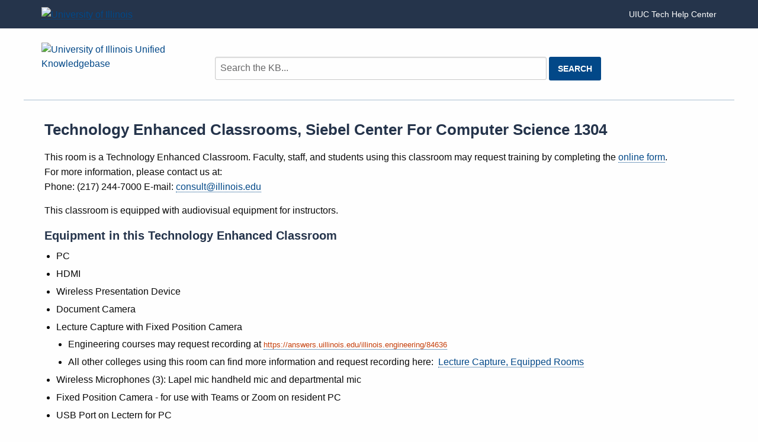

--- FILE ---
content_type: text/html; charset=utf-8
request_url: https://answers.uillinois.edu/page.php?id=57409
body_size: 21098
content:
<!DOCTYPE html><html lang="en-US"><head><script>(function(w,d,s,l,i){w[l]=w[l]||[];w[l].push({'gtm.start':new Date().getTime(),event:'gtm.js'});var f=d.getElementsByTagName(s)[0],j=d.createElement(s),dl=l!='dataLayer'?'&l='+l:'';j.async=true;j.src='https://www.googletagmanager.com/gtm.js?id='+i+dl;f.parentNode.insertBefore(j,f);})(window,document,'script','dataLayer','GTM-5MRHB7J');</script><title>Technology Enhanced Classrooms, Siebel Center For Computer Science 1304</title><meta http-equiv="content-type" content="text/html; charset=utf-8"><meta name="description" content=""><meta name="keywords" content="KnowledgeBase, knowledge base, universities, colleges, higher education, knowledge sharing, knowledge collaboration, technical support self-service solutions"><meta name="application-name" content="University KnowledgeBase"><meta name="viewport" content="width=device-width, initial-scale=1.0"><link rel="canonical" href="https://answers.uillinois.edu/illinois/57409"><script src="/css/kbs-base.js?v=2610" type="text/javascript"></script><link rel="stylesheet" type="text/css" media="screen" href="/css/froala-editor@3.2.2/froala_style.min.css"><link rel="stylesheet" type="text/css" media="screen" href="/css/froala-editor@3.2.2/froala_override.css"><link rel="stylesheet" type="text/css" media="screen" href="/css/tinymce@5/content.css"><link rel="stylesheet" type="text/css" media="screen" href="/css/kbs-base.css?v=2610"><style>@charset "UTF-8";
/**
 * Foundation for Sites
 * Version 6.6.3
 * https://get.foundation
 * Licensed under MIT Open Source
 */
/*! normalize.css v8.0.0 | MIT License | github.com/necolas/normalize.css */
html {
  line-height: 1.15;
  -webkit-text-size-adjust: 100%; }

body {
  margin: 0; }

h1 {
  font-size: 2em;
  margin: 0.67em 0; }

hr {
  box-sizing: content-box;
  height: 0;
  overflow: visible; }

pre {
  font-family: monospace, monospace;
  font-size: 1em; }

a {
  background-color: transparent; }

abbr[title] {
  border-bottom: none;
  text-decoration: underline;
  text-decoration: underline dotted; }

b,
strong {
  font-weight: bolder; }

code,
kbd,
samp {
  font-family: monospace, monospace;
  font-size: 1em; }

small,
.advanced {
  font-size: 80%; }

sub,
sup {
  font-size: 75%;
  line-height: 0;
  position: relative;
  vertical-align: baseline; }

sub {
  bottom: -0.25em; }

sup {
  top: -0.5em; }

img {
  border-style: none; }

button,
.feedback-btn-no,
.feedback-btn-yes,
input,
optgroup,
select,
textarea,
[type="text"] {
  font-family: inherit;
  font-size: 100%;
  line-height: 1.15;
  margin: 0; }

button,
.feedback-btn-no,
.feedback-btn-yes,
input {
  overflow: visible; }

button,
.feedback-btn-no,
.feedback-btn-yes,
select {
  text-transform: none; }

button,
.feedback-btn-no,
.feedback-btn-yes,
[type="button"],
[type="reset"],
[type="submit"] {
  -webkit-appearance: button; }

button::-moz-focus-inner,
.feedback-btn-no::-moz-focus-inner,
.feedback-btn-yes::-moz-focus-inner,
[type="button"]::-moz-focus-inner,
[type="reset"]::-moz-focus-inner,
[type="submit"]::-moz-focus-inner {
  border-style: none;
  padding: 0; }

button:-moz-focusring,
.feedback-btn-no:-moz-focusring,
.feedback-btn-yes:-moz-focusring,
[type="button"]:-moz-focusring,
[type="reset"]:-moz-focusring,
[type="submit"]:-moz-focusring {
  outline: 1px dotted ButtonText; }

fieldset {
  padding: 0.35em 0.75em 0.625em; }

legend {
  box-sizing: border-box;
  color: inherit;
  display: table;
  max-width: 100%;
  padding: 0;
  white-space: normal; }

progress {
  vertical-align: baseline; }

textarea {
  overflow: auto; }

[type="checkbox"],
[type="radio"] {
  box-sizing: border-box;
  padding: 0; }

[type="number"]::-webkit-inner-spin-button,
[type="number"]::-webkit-outer-spin-button {
  height: auto; }

[type="search"] {
  -webkit-appearance: textfield;
  outline-offset: -2px; }

[type="search"]::-webkit-search-decoration {
  -webkit-appearance: none; }

::-webkit-file-upload-button {
  -webkit-appearance: button;
  font: inherit; }

details {
  display: block; }

summary {
  display: list-item; }

template {
  display: none; }

[hidden] {
  display: none; }

.foundation-mq {
  font-family: "small=0em&medium=40em&large=64em&xlarge=75em&xxlarge=90em"; }

html {
  box-sizing: border-box;
  font-size: 100%; }

*,
*::before,
*::after {
  box-sizing: inherit; }

body {
  margin: 0;
  padding: 0;
  background: #fefefe;
  font-family: "Lato", Helvetica, Roboto, Arial, sans-serif;
  font-weight: normal;
  line-height: 1.5;
  color: #0a0a0a;
  -webkit-font-smoothing: antialiased;
  -moz-osx-font-smoothing: grayscale; }

img {
  display: inline-block;
  vertical-align: middle;
  max-width: 100%;
  height: auto;
  -ms-interpolation-mode: bicubic; }

textarea {
  height: auto;
  min-height: 50px;
  border-radius: 3px; }

select {
  box-sizing: border-box;
  width: 100%;
  border-radius: 3px; }

.map_canvas img,
.map_canvas embed,
.map_canvas object,
.mqa-display img,
.mqa-display embed,
.mqa-display object {
  max-width: none !important; }

button,
.feedback-btn-no,
.feedback-btn-yes {
  padding: 0;
  appearance: none;
  border: 0;
  border-radius: 3px;
  background: transparent;
  line-height: 1;
  cursor: auto; }

[data-whatinput="mouse"] button,
[data-whatinput="mouse"] .feedback-btn-no,
[data-whatinput="mouse"] .feedback-btn-yes {
  outline: 0; }

pre {
  overflow: auto; }

button,
.feedback-btn-no,
.feedback-btn-yes,
input,
optgroup,
select,
textarea {
  font-family: inherit; }

.is-visible {
  display: block !important; }

.is-hidden {
  display: none !important; }

[type="text"],
[type="password"],
[type="date"],
[type="datetime"],
[type="datetime-local"],
[type="month"],
[type="week"],
[type="email"],
[type="number"],
[type="search"],
[type="tel"],
[type="time"],
[type="url"],
[type="color"],
textarea {
  display: block;
  box-sizing: border-box;
  width: 100%;
  height: 2.4375rem;
  margin: 0 0 1rem;
  padding: 0.5rem;
  border: 1px solid #cacaca;
  border-radius: 3px;
  background-color: #fefefe;
  box-shadow: inset 0 1px 2px rgba(10, 10, 10, 0.1);
  font-family: inherit;
  font-size: 1rem;
  font-weight: normal;
  line-height: 1.5;
  color: #0a0a0a;
  transition: box-shadow 0.5s, border-color 0.25s ease-in-out;
  appearance: none; }

[type="text"]:focus,
[type="password"]:focus,
[type="date"]:focus,
[type="datetime"]:focus,
[type="datetime-local"]:focus,
[type="month"]:focus,
[type="week"]:focus,
[type="email"]:focus,
[type="number"]:focus,
[type="search"]:focus,
[type="tel"]:focus,
[type="time"]:focus,
[type="url"]:focus,
[type="color"]:focus,
textarea:focus {
  outline: none;
  border: 1px solid #686869;
  background-color: #fefefe;
  box-shadow: 0 0 5px #cacaca;
  transition: box-shadow 0.5s, border-color 0.25s ease-in-out; }

textarea {
  max-width: 100%; }

textarea[rows] {
  height: auto; }

input:disabled,
input[readonly],
textarea:disabled,
textarea[readonly] {
  background-color: #e6e6e6;
  cursor: not-allowed; }

[type="submit"],
[type="button"] {
  appearance: none;
  border-radius: 3px; }

input[type="search"] {
  box-sizing: border-box; }

::placeholder {
  color: #cacaca; }

[type="file"],
[type="checkbox"],
[type="radio"] {
  margin: 0 0 1rem; }

[type="checkbox"] + label,
[type="radio"] + label {
  display: inline-block;
  vertical-align: baseline;
  margin-left: 0.5rem;
  margin-right: 1rem;
  margin-bottom: 0; }

[type="checkbox"] + label[for],
[type="radio"] + label[for] {
  cursor: pointer; }

label > [type="checkbox"],
label > [type="radio"] {
  margin-right: 0.5rem; }

[type="file"] {
  width: 100%; }

label {
  display: block;
  margin: 0;
  font-size: 0.875rem;
  font-weight: normal;
  line-height: 1.8;
  color: #0a0a0a; }

label.middle {
  margin: 0 0 1rem;
  padding: 0.5625rem 0; }

.help-text {
  margin-top: -0.5rem;
  font-size: 0.8125rem;
  font-style: italic;
  color: #0a0a0a; }

.input-group {
  display: flex;
  width: 100%;
  margin-bottom: 1rem;
  align-items: stretch; }

.input-group > :first-child,
.input-group > :first-child.input-group-button > * {
  border-radius: 3px 0 0 3px; }

.input-group > :last-child,
.input-group > :last-child.input-group-button > * {
  border-radius: 0 3px 3px 0; }

.input-group-button a,
.input-group-button input,
.input-group-button button,
.input-group-button .feedback-btn-no,
.input-group-button .feedback-btn-yes,
.input-group-button label,
.input-group-button,
.input-group-field,
.input-group-label {
  margin: 0;
  white-space: nowrap; }

.input-group-label {
  padding: 0 1rem;
  border: 1px solid #cacaca;
  background: #e6e6e6;
  color: #0a0a0a;
  text-align: center;
  white-space: nowrap;
  display: flex;
  flex: 0 0 auto;
  align-items: center; }

.input-group-label:first-child {
  border-right: 0; }

.input-group-label:last-child {
  border-left: 0; }

.input-group-field {
  border-radius: 0;
  flex: 1 1 0px;
  min-width: 0; }

.input-group-button {
  padding-top: 0;
  padding-bottom: 0;
  text-align: center;
  display: flex;
  flex: 0 0 auto; }

.input-group-button a,
.input-group-button input,
.input-group-button button,
.input-group-button .feedback-btn-no,
.input-group-button .feedback-btn-yes,
.input-group-button label {
  align-self: stretch;
  height: auto;
  padding-top: 0;
  padding-bottom: 0;
  font-size: 1rem; }

fieldset {
  margin: 0;
  padding: 0;
  border: 0; }

legend {
  max-width: 100%;
  margin-bottom: 0.5rem; }

.fieldset {
  margin: 1.125rem 0;
  padding: 1.25rem;
  border: 1px solid #cacaca; }

.fieldset legend {
  margin: 0;
  margin-left: -0.1875rem;
  padding: 0 0.1875rem; }

select {
  height: 2.4375rem;
  margin: 0 0 1rem;
  padding: 0.5rem;
  appearance: none;
  border: 1px solid #cacaca;
  border-radius: 3px;
  background-color: #fefefe;
  font-family: inherit;
  font-size: 1rem;
  font-weight: normal;
  line-height: 1.5;
  color: #0a0a0a;
  background-image: url("data:image/svg+xml;utf8,<svg xmlns='http://www.w3.org/2000/svg' version='1.1' width='32' height='24' viewBox='0 0 32 24'><polygon points='0,0 32,0 16,24' style='fill: rgb%28104, 104, 105%29'></polygon></svg>");
  background-origin: content-box;
  background-position: right -1rem center;
  background-repeat: no-repeat;
  background-size: 9px 6px;
  padding-right: 1.5rem;
  transition: box-shadow 0.5s, border-color 0.25s ease-in-out; }

/* ie section removed */

select:focus {
  outline: none;
  border: 1px solid #686869;
  background-color: #fefefe;
  box-shadow: 0 0 5px #cacaca;
  transition: box-shadow 0.5s, border-color 0.25s ease-in-out; }

select:disabled {
  background-color: #e6e6e6;
  cursor: not-allowed; }

select::-ms-expand {
  display: none; }

select[multiple] {
  height: auto;
  background-image: none; }

select:not([multiple]) {
  padding-top: 0;
  padding-bottom: 0; }

.is-invalid-input:not(:focus) {
  border-color: #cc4b37;
  background-color: #f9ecea; }

.is-invalid-input:not(:focus)::placeholder {
  color: #cc4b37; }

.is-invalid-label {
  color: #cc4b37; }

.form-error {
  display: none;
  margin-top: -0.5rem;
  margin-bottom: 1rem;
  font-size: 0.75rem;
  font-weight: bold;
  color: #cc4b37; }

.form-error.is-visible {
  display: block; }

div,
dl,
dt,
dd,
ul,
ol,
li,
h1,
h2,
h3,
h4,
h5,
h6,
pre,
form,
p,
blockquote,
th,
td {
  margin: 0;
  padding: 0; }

p {
  margin-bottom: 1rem;
  font-size: inherit;
  line-height: 1.6;
  text-rendering: optimizeLegibility; }

em,
i {
  font-style: italic;
  line-height: inherit; }

strong,
b {
  font-weight: bold;
  line-height: inherit; }

small,
.advanced {
  font-size: 80%;
  line-height: inherit; }

h1,
.h1,
h2,
.h2,
h3,
.h3,
h4,
.h4,
h5,
.h5,
h6,
.h6 {
  font-family: "Lato", Helvetica, Roboto, Arial, sans-serif;
  font-style: normal;
  font-weight: normal;
  color: inherit;
  text-rendering: optimizeLegibility; }

h1 small,
h1 .advanced,
.h1 small,
.h1 .advanced,
h2 small,
h2 .advanced,
.h2 small,
.h2 .advanced,
h3 small,
h3 .advanced,
.h3 small,
.h3 .advanced,
h4 small,
h4 .advanced,
.h4 small,
.h4 .advanced,
h5 small,
h5 .advanced,
.h5 small,
.h5 .advanced,
h6 small,
h6 .advanced,
.h6 small,
.h6 .advanced {
  line-height: 0;
  color: #cacaca; }

h1,
.h1 {
  font-size: 1.5rem;
  line-height: 1.4;
  margin-top: 0;
  margin-bottom: 0.5rem; }

h2,
.h2 {
  font-size: 1.25rem;
  line-height: 1.4;
  margin-top: 0;
  margin-bottom: 0.5rem; }

h3,
.h3 {
  font-size: 1.1875rem;
  line-height: 1.4;
  margin-top: 0;
  margin-bottom: 0.5rem; }

h4,
.h4 {
  font-size: 1.125rem;
  line-height: 1.4;
  margin-top: 0;
  margin-bottom: 0.5rem; }

h5,
.h5 {
  font-size: 1.0625rem;
  line-height: 1.4;
  margin-top: 0;
  margin-bottom: 0.5rem; }

h6,
.h6 {
  font-size: 1rem;
  line-height: 1.4;
  margin-top: 0;
  margin-bottom: 0.5rem; }

@media print, screen and (min-width: 40em) {
  h1,
  .h1 {
    font-size: 1.5rem; }
  h2,
  .h2 {
    font-size: 1.25rem; }
  h3,
  .h3 {
    font-size: 1.125rem; }
  h4,
  .h4 {
    font-size: 1rem; }
  h5,
  .h5 {
    font-size: 1rem; }
  h6,
  .h6 {
    font-size: 1rem; } }

a {
  line-height: inherit;
  color: #024888;
  text-decoration: none;
  cursor: pointer; }

a:hover,
a:focus {
  color: #023e75; }

a img {
  border: 0; }

hr {
  clear: both;
  max-width: 75rem;
  height: 0;
  margin: 1.25rem auto;
  border-top: 0;
  border-right: 0;
  border-bottom: 1px solid #cacaca;
  border-left: 0; }

ul,
ol,
dl {
  margin-bottom: 1rem;
  list-style-position: outside;
  line-height: 1.6; }

li {
  font-size: inherit; }

ul {
  margin-left: 1.25rem;
  list-style-type: disc; }

ol {
  margin-left: 1.25rem; }

ul ul,
ul ol,
ol ul,
ol ol {
  margin-left: 1.25rem;
  margin-bottom: 0; }

dl {
  margin-bottom: 1rem; }

dl dt {
  margin-bottom: 0.3rem;
  font-weight: bold; }

blockquote {
  margin: 0 0 1rem;
  padding: 0.5625rem 1.25rem 0 1.1875rem;
  border-left: 1px solid #cacaca; }

blockquote,
blockquote p {
  line-height: 1.6;
  color: #686869; }

abbr,
abbr[title] {
  border-bottom: 1px dotted #0a0a0a;
  cursor: help;
  text-decoration: none; }

figure {
  margin: 0; }

kbd {
  margin: 0;
  padding: 0.125rem 0.25rem 0;
  background-color: #e6e6e6;
  font-family: Consolas, "Liberation Mono", Courier, monospace;
  color: #0a0a0a;
  border-radius: 3px; }

.subheader {
  margin-top: 0.2rem;
  margin-bottom: 0.5rem;
  font-weight: normal;
  line-height: 1.4;
  color: #686869; }

.lead {
  font-size: 125%;
  line-height: 1.6; }

.stat {
  font-size: 2.5rem;
  line-height: 1; }

p + .stat {
  margin-top: -1rem; }

ul.no-bullet,
ol.no-bullet {
  margin-left: 0;
  list-style: none; }

.cite-block,
cite {
  display: block;
  color: #686869;
  font-size: 0.8125rem; }

.cite-block:before,
cite:before {
  content: "— "; }

.code-inline,
code {
  border: 1px solid #cacaca;
  background-color: #e6e6e6;
  font-family: Consolas, "Liberation Mono", Courier, monospace;
  font-weight: normal;
  color: #0a0a0a;
  display: inline;
  max-width: 100%;
  word-wrap: break-word;
  padding: 0.125rem 0.3125rem 0.0625rem; }

.code-block {
  border: 1px solid #cacaca;
  background-color: #e6e6e6;
  font-family: Consolas, "Liberation Mono", Courier, monospace;
  font-weight: normal;
  color: #0a0a0a;
  display: block;
  overflow: auto;
  white-space: pre;
  padding: 1rem;
  margin-bottom: 1.5rem; }

.text-left {
  text-align: left; }

.text-right {
  text-align: right; }

.text-center {
  text-align: center; }

.text-justify {
  text-align: justify; }

@media print, screen and (min-width: 40em) {
  .medium-text-left {
    text-align: left; }
  .medium-text-right {
    text-align: right; }
  .medium-text-center {
    text-align: center; }
  .medium-text-justify {
    text-align: justify; } }

@media print, screen and (min-width: 64em) {
  .large-text-left {
    text-align: left; }
  .large-text-right {
    text-align: right; }
  .large-text-center {
    text-align: center; }
  .large-text-justify {
    text-align: justify; } }

.show-for-print {
  display: none !important; }

@media print {
  * {
    background: transparent !important;
    color: black !important;
    color-adjust: economy;
    box-shadow: none !important;
    text-shadow: none !important; }
  .show-for-print {
    display: block !important; }
  .hide-for-print {
    display: none !important; }
  table.show-for-print {
    display: table !important; }
  thead.show-for-print {
    display: table-header-group !important; }
  tbody.show-for-print {
    display: table-row-group !important; }
  tr.show-for-print {
    display: table-row !important; }
  td.show-for-print {
    display: table-cell !important; }
  th.show-for-print {
    display: table-cell !important; }
  a,
  a:visited {
    text-decoration: underline; }
  a[href]:after {
    content: " (" attr(href) ")"; }
  .ir a:after,
  a[href^="javascript:"]:after,
  a[href^="#"]:after {
    content: ""; }
  abbr[title]:after {
    content: " (" attr(title) ")"; }
  pre,
  blockquote {
    border: 1px solid #686869;
    page-break-inside: avoid; }
  thead {
    display: table-header-group; }
  tr,
  img {
    page-break-inside: avoid; }
  img {
    max-width: 100% !important; }
  @page {
    margin: 0.5cm; }
  p,
  h2,
  h3 {
    orphans: 3;
    widows: 3; }
  h2,
  h3 {
    page-break-after: avoid; }
  .print-break-inside {
    page-break-inside: auto; } }

.grid-container {
  padding-right: 0.625rem;
  padding-left: 0.625rem;
  max-width: 75rem;
  margin-left: auto;
  margin-right: auto; }

@media print, screen and (min-width: 40em) {
  .grid-container {
    padding-right: 0.9375rem;
    padding-left: 0.9375rem; } }

.grid-container.fluid {
  padding-right: 0.625rem;
  padding-left: 0.625rem;
  max-width: 100%;
  margin-left: auto;
  margin-right: auto; }

@media print, screen and (min-width: 40em) {
  .grid-container.fluid {
    padding-right: 0.9375rem;
    padding-left: 0.9375rem; } }

.grid-container.full {
  padding-right: 0;
  padding-left: 0;
  max-width: 100%;
  margin-left: auto;
  margin-right: auto; }

.grid-x {
  display: flex;
  flex-flow: row wrap; }

.cell {
  flex: 0 0 auto;
  min-height: 0px;
  min-width: 0px;
  width: 100%; }

.cell.auto {
  flex: 1 1 0px; }

.cell.shrink {
  flex: 0 0 auto; }

.grid-x > .auto {
  width: auto; }

.grid-x > .shrink {
  width: auto; }

.grid-x > .small-shrink,
.grid-x > .small-full,
.grid-x > .small-1,
.grid-x > .small-2,
.grid-x > .small-3,
.grid-x > .small-4,
.grid-x > .small-5,
.grid-x > .small-6,
.grid-x > .small-7,
.grid-x > .small-8,
.grid-x > .small-9,
.grid-x > .small-10,
.grid-x > .small-11,
.grid-x > .small-12 {
  flex-basis: auto; }

@media print, screen and (min-width: 40em) {
  .grid-x > .medium-shrink,
  .grid-x > .medium-full,
  .grid-x > .medium-1,
  .grid-x > .medium-2,
  .grid-x > .medium-3,
  .grid-x > .medium-4,
  .grid-x > .medium-5,
  .grid-x > .medium-6,
  .grid-x > .medium-7,
  .grid-x > .medium-8,
  .grid-x > .medium-9,
  .grid-x > .medium-10,
  .grid-x > .medium-11,
  .grid-x > .medium-12 {
    flex-basis: auto; } }

@media print, screen and (min-width: 64em) {
  .grid-x > .large-shrink,
  .grid-x > .large-full,
  .grid-x > .large-1,
  .grid-x > .large-2,
  .grid-x > .large-3,
  .grid-x > .large-4,
  .grid-x > .large-5,
  .grid-x > .large-6,
  .grid-x > .large-7,
  .grid-x > .large-8,
  .grid-x > .large-9,
  .grid-x > .large-10,
  .grid-x > .large-11,
  .grid-x > .large-12 {
    flex-basis: auto; } }

.grid-x > .small-12,
.grid-x > .small-11,
.grid-x > .small-10,
.grid-x > .small-9,
.grid-x > .small-8,
.grid-x > .small-7,
.grid-x > .small-6,
.grid-x > .small-5,
.grid-x > .small-4,
.grid-x > .small-3,
.grid-x > .small-2,
.grid-x > .small-1 {
  flex: 0 0 auto; }

.grid-x > .small-1 {
  width: 8.3333333333%; }

.grid-x > .small-2 {
  width: 16.6666666667%; }

.grid-x > .small-3 {
  width: 25%; }

.grid-x > .small-4 {
  width: 33.3333333333%; }

.grid-x > .small-5 {
  width: 41.6666666667%; }

.grid-x > .small-6 {
  width: 50%; }

.grid-x > .small-7 {
  width: 58.3333333333%; }

.grid-x > .small-8 {
  width: 66.6666666667%; }

.grid-x > .small-9 {
  width: 75%; }

.grid-x > .small-10 {
  width: 83.3333333333%; }

.grid-x > .small-11 {
  width: 91.6666666667%; }

.grid-x > .small-12 {
  width: 100%; }

@media print, screen and (min-width: 40em) {
  .grid-x > .medium-auto {
    flex: 1 1 0px;
    width: auto; }
  .grid-x > .medium-12,
  .grid-x > .medium-11,
  .grid-x > .medium-10,
  .grid-x > .medium-9,
  .grid-x > .medium-8,
  .grid-x > .medium-7,
  .grid-x > .medium-6,
  .grid-x > .medium-5,
  .grid-x > .medium-4,
  .grid-x > .medium-3,
  .grid-x > .medium-2,
  .grid-x > .medium-1,
  .grid-x > .medium-shrink {
    flex: 0 0 auto; }
  .grid-x > .medium-shrink {
    width: auto; }
  .grid-x > .medium-1 {
    width: 8.3333333333%; }
  .grid-x > .medium-2 {
    width: 16.6666666667%; }
  .grid-x > .medium-3 {
    width: 25%; }
  .grid-x > .medium-4 {
    width: 33.3333333333%; }
  .grid-x > .medium-5 {
    width: 41.6666666667%; }
  .grid-x > .medium-6 {
    width: 50%; }
  .grid-x > .medium-7 {
    width: 58.3333333333%; }
  .grid-x > .medium-8 {
    width: 66.6666666667%; }
  .grid-x > .medium-9 {
    width: 75%; }
  .grid-x > .medium-10 {
    width: 83.3333333333%; }
  .grid-x > .medium-11 {
    width: 91.6666666667%; }
  .grid-x > .medium-12 {
    width: 100%; } }

@media print, screen and (min-width: 64em) {
  .grid-x > .large-auto {
    flex: 1 1 0px;
    width: auto; }
  .grid-x > .large-12,
  .grid-x > .large-11,
  .grid-x > .large-10,
  .grid-x > .large-9,
  .grid-x > .large-8,
  .grid-x > .large-7,
  .grid-x > .large-6,
  .grid-x > .large-5,
  .grid-x > .large-4,
  .grid-x > .large-3,
  .grid-x > .large-2,
  .grid-x > .large-1,
  .grid-x > .large-shrink {
    flex: 0 0 auto; }
  .grid-x > .large-shrink {
    width: auto; }
  .grid-x > .large-1 {
    width: 8.3333333333%; }
  .grid-x > .large-2 {
    width: 16.6666666667%; }
  .grid-x > .large-3 {
    width: 25%; }
  .grid-x > .large-4 {
    width: 33.3333333333%; }
  .grid-x > .large-5 {
    width: 41.6666666667%; }
  .grid-x > .large-6 {
    width: 50%; }
  .grid-x > .large-7 {
    width: 58.3333333333%; }
  .grid-x > .large-8 {
    width: 66.6666666667%; }
  .grid-x > .large-9 {
    width: 75%; }
  .grid-x > .large-10 {
    width: 83.3333333333%; }
  .grid-x > .large-11 {
    width: 91.6666666667%; }
  .grid-x > .large-12 {
    width: 100%; } }

.grid-margin-x:not(.grid-x) > .cell {
  width: auto; }

.grid-margin-y:not(.grid-y) > .cell {
  height: auto; }

.grid-margin-x {
  margin-left: -0.625rem;
  margin-right: -0.625rem; }

@media print, screen and (min-width: 40em) {
  .grid-margin-x {
    margin-left: -0.9375rem;
    margin-right: -0.9375rem; } }

.grid-margin-x > .cell {
  width: calc(100% - 1.25rem);
  margin-left: 0.625rem;
  margin-right: 0.625rem; }

@media print, screen and (min-width: 40em) {
  .grid-margin-x > .cell {
    width: calc(100% - 1.875rem);
    margin-left: 0.9375rem;
    margin-right: 0.9375rem; } }

.grid-margin-x > .auto {
  width: auto; }

.grid-margin-x > .shrink {
  width: auto; }

.grid-margin-x > .small-1 {
  width: calc(8.3333333333% - 1.25rem); }

.grid-margin-x > .small-2 {
  width: calc(16.6666666667% - 1.25rem); }

.grid-margin-x > .small-3 {
  width: calc(25% - 1.25rem); }

.grid-margin-x > .small-4 {
  width: calc(33.3333333333% - 1.25rem); }

.grid-margin-x > .small-5 {
  width: calc(41.6666666667% - 1.25rem); }

.grid-margin-x > .small-6 {
  width: calc(50% - 1.25rem); }

.grid-margin-x > .small-7 {
  width: calc(58.3333333333% - 1.25rem); }

.grid-margin-x > .small-8 {
  width: calc(66.6666666667% - 1.25rem); }

.grid-margin-x > .small-9 {
  width: calc(75% - 1.25rem); }

.grid-margin-x > .small-10 {
  width: calc(83.3333333333% - 1.25rem); }

.grid-margin-x > .small-11 {
  width: calc(91.6666666667% - 1.25rem); }

.grid-margin-x > .small-12 {
  width: calc(100% - 1.25rem); }

@media print, screen and (min-width: 40em) {
  .grid-margin-x > .auto {
    width: auto; }
  .grid-margin-x > .shrink {
    width: auto; }
  .grid-margin-x > .small-1 {
    width: calc(8.3333333333% - 1.875rem); }
  .grid-margin-x > .small-2 {
    width: calc(16.6666666667% - 1.875rem); }
  .grid-margin-x > .small-3 {
    width: calc(25% - 1.875rem); }
  .grid-margin-x > .small-4 {
    width: calc(33.3333333333% - 1.875rem); }
  .grid-margin-x > .small-5 {
    width: calc(41.6666666667% - 1.875rem); }
  .grid-margin-x > .small-6 {
    width: calc(50% - 1.875rem); }
  .grid-margin-x > .small-7 {
    width: calc(58.3333333333% - 1.875rem); }
  .grid-margin-x > .small-8 {
    width: calc(66.6666666667% - 1.875rem); }
  .grid-margin-x > .small-9 {
    width: calc(75% - 1.875rem); }
  .grid-margin-x > .small-10 {
    width: calc(83.3333333333% - 1.875rem); }
  .grid-margin-x > .small-11 {
    width: calc(91.6666666667% - 1.875rem); }
  .grid-margin-x > .small-12 {
    width: calc(100% - 1.875rem); }
  .grid-margin-x > .medium-auto {
    width: auto; }
  .grid-margin-x > .medium-shrink {
    width: auto; }
  .grid-margin-x > .medium-1 {
    width: calc(8.3333333333% - 1.875rem); }
  .grid-margin-x > .medium-2 {
    width: calc(16.6666666667% - 1.875rem); }
  .grid-margin-x > .medium-3 {
    width: calc(25% - 1.875rem); }
  .grid-margin-x > .medium-4 {
    width: calc(33.3333333333% - 1.875rem); }
  .grid-margin-x > .medium-5 {
    width: calc(41.6666666667% - 1.875rem); }
  .grid-margin-x > .medium-6 {
    width: calc(50% - 1.875rem); }
  .grid-margin-x > .medium-7 {
    width: calc(58.3333333333% - 1.875rem); }
  .grid-margin-x > .medium-8 {
    width: calc(66.6666666667% - 1.875rem); }
  .grid-margin-x > .medium-9 {
    width: calc(75% - 1.875rem); }
  .grid-margin-x > .medium-10 {
    width: calc(83.3333333333% - 1.875rem); }
  .grid-margin-x > .medium-11 {
    width: calc(91.6666666667% - 1.875rem); }
  .grid-margin-x > .medium-12 {
    width: calc(100% - 1.875rem); } }

@media print, screen and (min-width: 64em) {
  .grid-margin-x > .large-auto {
    width: auto; }
  .grid-margin-x > .large-shrink {
    width: auto; }
  .grid-margin-x > .large-1 {
    width: calc(8.3333333333% - 1.875rem); }
  .grid-margin-x > .large-2 {
    width: calc(16.6666666667% - 1.875rem); }
  .grid-margin-x > .large-3 {
    width: calc(25% - 1.875rem); }
  .grid-margin-x > .large-4 {
    width: calc(33.3333333333% - 1.875rem); }
  .grid-margin-x > .large-5 {
    width: calc(41.6666666667% - 1.875rem); }
  .grid-margin-x > .large-6 {
    width: calc(50% - 1.875rem); }
  .grid-margin-x > .large-7 {
    width: calc(58.3333333333% - 1.875rem); }
  .grid-margin-x > .large-8 {
    width: calc(66.6666666667% - 1.875rem); }
  .grid-margin-x > .large-9 {
    width: calc(75% - 1.875rem); }
  .grid-margin-x > .large-10 {
    width: calc(83.3333333333% - 1.875rem); }
  .grid-margin-x > .large-11 {
    width: calc(91.6666666667% - 1.875rem); }
  .grid-margin-x > .large-12 {
    width: calc(100% - 1.875rem); } }

.grid-padding-x .grid-padding-x {
  margin-right: -0.625rem;
  margin-left: -0.625rem; }

@media print, screen and (min-width: 40em) {
  .grid-padding-x .grid-padding-x {
    margin-right: -0.9375rem;
    margin-left: -0.9375rem; } }

.grid-container:not(.full) > .grid-padding-x {
  margin-right: -0.625rem;
  margin-left: -0.625rem; }

@media print, screen and (min-width: 40em) {
  .grid-container:not(.full) > .grid-padding-x {
    margin-right: -0.9375rem;
    margin-left: -0.9375rem; } }

.grid-padding-x > .cell {
  padding-right: 0.625rem;
  padding-left: 0.625rem; }

@media print, screen and (min-width: 40em) {
  .grid-padding-x > .cell {
    padding-right: 0.9375rem;
    padding-left: 0.9375rem; } }

.small-up-1 > .cell {
  width: 100%; }

.small-up-2 > .cell {
  width: 50%; }

.small-up-3 > .cell {
  width: 33.3333333333%; }

.small-up-4 > .cell {
  width: 25%; }

.small-up-5 > .cell {
  width: 20%; }

.small-up-6 > .cell {
  width: 16.6666666667%; }

.small-up-7 > .cell {
  width: 14.2857142857%; }

.small-up-8 > .cell {
  width: 12.5%; }

@media print, screen and (min-width: 40em) {
  .medium-up-1 > .cell {
    width: 100%; }
  .medium-up-2 > .cell {
    width: 50%; }
  .medium-up-3 > .cell {
    width: 33.3333333333%; }
  .medium-up-4 > .cell {
    width: 25%; }
  .medium-up-5 > .cell {
    width: 20%; }
  .medium-up-6 > .cell {
    width: 16.6666666667%; }
  .medium-up-7 > .cell {
    width: 14.2857142857%; }
  .medium-up-8 > .cell {
    width: 12.5%; } }

@media print, screen and (min-width: 64em) {
  .large-up-1 > .cell {
    width: 100%; }
  .large-up-2 > .cell {
    width: 50%; }
  .large-up-3 > .cell {
    width: 33.3333333333%; }
  .large-up-4 > .cell {
    width: 25%; }
  .large-up-5 > .cell {
    width: 20%; }
  .large-up-6 > .cell {
    width: 16.6666666667%; }
  .large-up-7 > .cell {
    width: 14.2857142857%; }
  .large-up-8 > .cell {
    width: 12.5%; } }

.grid-margin-x.small-up-1 > .cell {
  width: calc(100% - 1.25rem); }

.grid-margin-x.small-up-2 > .cell {
  width: calc(50% - 1.25rem); }

.grid-margin-x.small-up-3 > .cell {
  width: calc(33.3333333333% - 1.25rem); }

.grid-margin-x.small-up-4 > .cell {
  width: calc(25% - 1.25rem); }

.grid-margin-x.small-up-5 > .cell {
  width: calc(20% - 1.25rem); }

.grid-margin-x.small-up-6 > .cell {
  width: calc(16.6666666667% - 1.25rem); }

.grid-margin-x.small-up-7 > .cell {
  width: calc(14.2857142857% - 1.25rem); }

.grid-margin-x.small-up-8 > .cell {
  width: calc(12.5% - 1.25rem); }

@media print, screen and (min-width: 40em) {
  .grid-margin-x.small-up-1 > .cell {
    width: calc(100% - 1.875rem); }
  .grid-margin-x.small-up-2 > .cell {
    width: calc(50% - 1.875rem); }
  .grid-margin-x.small-up-3 > .cell {
    width: calc(33.3333333333% - 1.875rem); }
  .grid-margin-x.small-up-4 > .cell {
    width: calc(25% - 1.875rem); }
  .grid-margin-x.small-up-5 > .cell {
    width: calc(20% - 1.875rem); }
  .grid-margin-x.small-up-6 > .cell {
    width: calc(16.6666666667% - 1.875rem); }
  .grid-margin-x.small-up-7 > .cell {
    width: calc(14.2857142857% - 1.875rem); }
  .grid-margin-x.small-up-8 > .cell {
    width: calc(12.5% - 1.875rem); }
  .grid-margin-x.medium-up-1 > .cell {
    width: calc(100% - 1.875rem); }
  .grid-margin-x.medium-up-2 > .cell {
    width: calc(50% - 1.875rem); }
  .grid-margin-x.medium-up-3 > .cell {
    width: calc(33.3333333333% - 1.875rem); }
  .grid-margin-x.medium-up-4 > .cell {
    width: calc(25% - 1.875rem); }
  .grid-margin-x.medium-up-5 > .cell {
    width: calc(20% - 1.875rem); }
  .grid-margin-x.medium-up-6 > .cell {
    width: calc(16.6666666667% - 1.875rem); }
  .grid-margin-x.medium-up-7 > .cell {
    width: calc(14.2857142857% - 1.875rem); }
  .grid-margin-x.medium-up-8 > .cell {
    width: calc(12.5% - 1.875rem); } }

@media print, screen and (min-width: 64em) {
  .grid-margin-x.large-up-1 > .cell {
    width: calc(100% - 1.875rem); }
  .grid-margin-x.large-up-2 > .cell {
    width: calc(50% - 1.875rem); }
  .grid-margin-x.large-up-3 > .cell {
    width: calc(33.3333333333% - 1.875rem); }
  .grid-margin-x.large-up-4 > .cell {
    width: calc(25% - 1.875rem); }
  .grid-margin-x.large-up-5 > .cell {
    width: calc(20% - 1.875rem); }
  .grid-margin-x.large-up-6 > .cell {
    width: calc(16.6666666667% - 1.875rem); }
  .grid-margin-x.large-up-7 > .cell {
    width: calc(14.2857142857% - 1.875rem); }
  .grid-margin-x.large-up-8 > .cell {
    width: calc(12.5% - 1.875rem); } }

.small-margin-collapse {
  margin-right: 0;
  margin-left: 0; }

.small-margin-collapse > .cell {
  margin-right: 0;
  margin-left: 0; }

.small-margin-collapse > .small-1 {
  width: 8.3333333333%; }

.small-margin-collapse > .small-2 {
  width: 16.6666666667%; }

.small-margin-collapse > .small-3 {
  width: 25%; }

.small-margin-collapse > .small-4 {
  width: 33.3333333333%; }

.small-margin-collapse > .small-5 {
  width: 41.6666666667%; }

.small-margin-collapse > .small-6 {
  width: 50%; }

.small-margin-collapse > .small-7 {
  width: 58.3333333333%; }

.small-margin-collapse > .small-8 {
  width: 66.6666666667%; }

.small-margin-collapse > .small-9 {
  width: 75%; }

.small-margin-collapse > .small-10 {
  width: 83.3333333333%; }

.small-margin-collapse > .small-11 {
  width: 91.6666666667%; }

.small-margin-collapse > .small-12 {
  width: 100%; }

@media print, screen and (min-width: 40em) {
  .small-margin-collapse > .medium-1 {
    width: 8.3333333333%; }
  .small-margin-collapse > .medium-2 {
    width: 16.6666666667%; }
  .small-margin-collapse > .medium-3 {
    width: 25%; }
  .small-margin-collapse > .medium-4 {
    width: 33.3333333333%; }
  .small-margin-collapse > .medium-5 {
    width: 41.6666666667%; }
  .small-margin-collapse > .medium-6 {
    width: 50%; }
  .small-margin-collapse > .medium-7 {
    width: 58.3333333333%; }
  .small-margin-collapse > .medium-8 {
    width: 66.6666666667%; }
  .small-margin-collapse > .medium-9 {
    width: 75%; }
  .small-margin-collapse > .medium-10 {
    width: 83.3333333333%; }
  .small-margin-collapse > .medium-11 {
    width: 91.6666666667%; }
  .small-margin-collapse > .medium-12 {
    width: 100%; } }

@media print, screen and (min-width: 64em) {
  .small-margin-collapse > .large-1 {
    width: 8.3333333333%; }
  .small-margin-collapse > .large-2 {
    width: 16.6666666667%; }
  .small-margin-collapse > .large-3 {
    width: 25%; }
  .small-margin-collapse > .large-4 {
    width: 33.3333333333%; }
  .small-margin-collapse > .large-5 {
    width: 41.6666666667%; }
  .small-margin-collapse > .large-6 {
    width: 50%; }
  .small-margin-collapse > .large-7 {
    width: 58.3333333333%; }
  .small-margin-collapse > .large-8 {
    width: 66.6666666667%; }
  .small-margin-collapse > .large-9 {
    width: 75%; }
  .small-margin-collapse > .large-10 {
    width: 83.3333333333%; }
  .small-margin-collapse > .large-11 {
    width: 91.6666666667%; }
  .small-margin-collapse > .large-12 {
    width: 100%; } }

.small-padding-collapse {
  margin-right: 0;
  margin-left: 0; }

.small-padding-collapse > .cell {
  padding-right: 0;
  padding-left: 0; }

@media print, screen and (min-width: 40em) {
  .medium-margin-collapse {
    margin-right: 0;
    margin-left: 0; }
  .medium-margin-collapse > .cell {
    margin-right: 0;
    margin-left: 0; } }

@media print, screen and (min-width: 40em) {
  .medium-margin-collapse > .small-1 {
    width: 8.3333333333%; }
  .medium-margin-collapse > .small-2 {
    width: 16.6666666667%; }
  .medium-margin-collapse > .small-3 {
    width: 25%; }
  .medium-margin-collapse > .small-4 {
    width: 33.3333333333%; }
  .medium-margin-collapse > .small-5 {
    width: 41.6666666667%; }
  .medium-margin-collapse > .small-6 {
    width: 50%; }
  .medium-margin-collapse > .small-7 {
    width: 58.3333333333%; }
  .medium-margin-collapse > .small-8 {
    width: 66.6666666667%; }
  .medium-margin-collapse > .small-9 {
    width: 75%; }
  .medium-margin-collapse > .small-10 {
    width: 83.3333333333%; }
  .medium-margin-collapse > .small-11 {
    width: 91.6666666667%; }
  .medium-margin-collapse > .small-12 {
    width: 100%; } }

@media print, screen and (min-width: 40em) {
  .medium-margin-collapse > .medium-1 {
    width: 8.3333333333%; }
  .medium-margin-collapse > .medium-2 {
    width: 16.6666666667%; }
  .medium-margin-collapse > .medium-3 {
    width: 25%; }
  .medium-margin-collapse > .medium-4 {
    width: 33.3333333333%; }
  .medium-margin-collapse > .medium-5 {
    width: 41.6666666667%; }
  .medium-margin-collapse > .medium-6 {
    width: 50%; }
  .medium-margin-collapse > .medium-7 {
    width: 58.3333333333%; }
  .medium-margin-collapse > .medium-8 {
    width: 66.6666666667%; }
  .medium-margin-collapse > .medium-9 {
    width: 75%; }
  .medium-margin-collapse > .medium-10 {
    width: 83.3333333333%; }
  .medium-margin-collapse > .medium-11 {
    width: 91.6666666667%; }
  .medium-margin-collapse > .medium-12 {
    width: 100%; } }

@media print, screen and (min-width: 64em) {
  .medium-margin-collapse > .large-1 {
    width: 8.3333333333%; }
  .medium-margin-collapse > .large-2 {
    width: 16.6666666667%; }
  .medium-margin-collapse > .large-3 {
    width: 25%; }
  .medium-margin-collapse > .large-4 {
    width: 33.3333333333%; }
  .medium-margin-collapse > .large-5 {
    width: 41.6666666667%; }
  .medium-margin-collapse > .large-6 {
    width: 50%; }
  .medium-margin-collapse > .large-7 {
    width: 58.3333333333%; }
  .medium-margin-collapse > .large-8 {
    width: 66.6666666667%; }
  .medium-margin-collapse > .large-9 {
    width: 75%; }
  .medium-margin-collapse > .large-10 {
    width: 83.3333333333%; }
  .medium-margin-collapse > .large-11 {
    width: 91.6666666667%; }
  .medium-margin-collapse > .large-12 {
    width: 100%; } }

@media print, screen and (min-width: 40em) {
  .medium-padding-collapse {
    margin-right: 0;
    margin-left: 0; }
  .medium-padding-collapse > .cell {
    padding-right: 0;
    padding-left: 0; } }

@media print, screen and (min-width: 64em) {
  .large-margin-collapse {
    margin-right: 0;
    margin-left: 0; }
  .large-margin-collapse > .cell {
    margin-right: 0;
    margin-left: 0; } }

@media print, screen and (min-width: 64em) {
  .large-margin-collapse > .small-1 {
    width: 8.3333333333%; }
  .large-margin-collapse > .small-2 {
    width: 16.6666666667%; }
  .large-margin-collapse > .small-3 {
    width: 25%; }
  .large-margin-collapse > .small-4 {
    width: 33.3333333333%; }
  .large-margin-collapse > .small-5 {
    width: 41.6666666667%; }
  .large-margin-collapse > .small-6 {
    width: 50%; }
  .large-margin-collapse > .small-7 {
    width: 58.3333333333%; }
  .large-margin-collapse > .small-8 {
    width: 66.6666666667%; }
  .large-margin-collapse > .small-9 {
    width: 75%; }
  .large-margin-collapse > .small-10 {
    width: 83.3333333333%; }
  .large-margin-collapse > .small-11 {
    width: 91.6666666667%; }
  .large-margin-collapse > .small-12 {
    width: 100%; } }

@media print, screen and (min-width: 64em) {
  .large-margin-collapse > .medium-1 {
    width: 8.3333333333%; }
  .large-margin-collapse > .medium-2 {
    width: 16.6666666667%; }
  .large-margin-collapse > .medium-3 {
    width: 25%; }
  .large-margin-collapse > .medium-4 {
    width: 33.3333333333%; }
  .large-margin-collapse > .medium-5 {
    width: 41.6666666667%; }
  .large-margin-collapse > .medium-6 {
    width: 50%; }
  .large-margin-collapse > .medium-7 {
    width: 58.3333333333%; }
  .large-margin-collapse > .medium-8 {
    width: 66.6666666667%; }
  .large-margin-collapse > .medium-9 {
    width: 75%; }
  .large-margin-collapse > .medium-10 {
    width: 83.3333333333%; }
  .large-margin-collapse > .medium-11 {
    width: 91.6666666667%; }
  .large-margin-collapse > .medium-12 {
    width: 100%; } }

@media print, screen and (min-width: 64em) {
  .large-margin-collapse > .large-1 {
    width: 8.3333333333%; }
  .large-margin-collapse > .large-2 {
    width: 16.6666666667%; }
  .large-margin-collapse > .large-3 {
    width: 25%; }
  .large-margin-collapse > .large-4 {
    width: 33.3333333333%; }
  .large-margin-collapse > .large-5 {
    width: 41.6666666667%; }
  .large-margin-collapse > .large-6 {
    width: 50%; }
  .large-margin-collapse > .large-7 {
    width: 58.3333333333%; }
  .large-margin-collapse > .large-8 {
    width: 66.6666666667%; }
  .large-margin-collapse > .large-9 {
    width: 75%; }
  .large-margin-collapse > .large-10 {
    width: 83.3333333333%; }
  .large-margin-collapse > .large-11 {
    width: 91.6666666667%; }
  .large-margin-collapse > .large-12 {
    width: 100%; } }

@media print, screen and (min-width: 64em) {
  .large-padding-collapse {
    margin-right: 0;
    margin-left: 0; }
  .large-padding-collapse > .cell {
    padding-right: 0;
    padding-left: 0; } }

.small-offset-0 {
  margin-left: 0%; }

.grid-margin-x > .small-offset-0 {
  margin-left: calc(0% + 0.625rem); }

.small-offset-1 {
  margin-left: 8.3333333333%; }

.grid-margin-x > .small-offset-1 {
  margin-left: calc(8.3333333333% + 0.625rem); }

.small-offset-2 {
  margin-left: 16.6666666667%; }

.grid-margin-x > .small-offset-2 {
  margin-left: calc(16.6666666667% + 0.625rem); }

.small-offset-3 {
  margin-left: 25%; }

.grid-margin-x > .small-offset-3 {
  margin-left: calc(25% + 0.625rem); }

.small-offset-4 {
  margin-left: 33.3333333333%; }

.grid-margin-x > .small-offset-4 {
  margin-left: calc(33.3333333333% + 0.625rem); }

.small-offset-5 {
  margin-left: 41.6666666667%; }

.grid-margin-x > .small-offset-5 {
  margin-left: calc(41.6666666667% + 0.625rem); }

.small-offset-6 {
  margin-left: 50%; }

.grid-margin-x > .small-offset-6 {
  margin-left: calc(50% + 0.625rem); }

.small-offset-7 {
  margin-left: 58.3333333333%; }

.grid-margin-x > .small-offset-7 {
  margin-left: calc(58.3333333333% + 0.625rem); }

.small-offset-8 {
  margin-left: 66.6666666667%; }

.grid-margin-x > .small-offset-8 {
  margin-left: calc(66.6666666667% + 0.625rem); }

.small-offset-9 {
  margin-left: 75%; }

.grid-margin-x > .small-offset-9 {
  margin-left: calc(75% + 0.625rem); }

.small-offset-10 {
  margin-left: 83.3333333333%; }

.grid-margin-x > .small-offset-10 {
  margin-left: calc(83.3333333333% + 0.625rem); }

.small-offset-11 {
  margin-left: 91.6666666667%; }

.grid-margin-x > .small-offset-11 {
  margin-left: calc(91.6666666667% + 0.625rem); }

@media print, screen and (min-width: 40em) {
  .medium-offset-0 {
    margin-left: 0%; }
  .grid-margin-x > .medium-offset-0 {
    margin-left: calc(0% + 0.9375rem); }
  .medium-offset-1 {
    margin-left: 8.3333333333%; }
  .grid-margin-x > .medium-offset-1 {
    margin-left: calc(8.3333333333% + 0.9375rem); }
  .medium-offset-2 {
    margin-left: 16.6666666667%; }
  .grid-margin-x > .medium-offset-2 {
    margin-left: calc(16.6666666667% + 0.9375rem); }
  .medium-offset-3 {
    margin-left: 25%; }
  .grid-margin-x > .medium-offset-3 {
    margin-left: calc(25% + 0.9375rem); }
  .medium-offset-4 {
    margin-left: 33.3333333333%; }
  .grid-margin-x > .medium-offset-4 {
    margin-left: calc(33.3333333333% + 0.9375rem); }
  .medium-offset-5 {
    margin-left: 41.6666666667%; }
  .grid-margin-x > .medium-offset-5 {
    margin-left: calc(41.6666666667% + 0.9375rem); }
  .medium-offset-6 {
    margin-left: 50%; }
  .grid-margin-x > .medium-offset-6 {
    margin-left: calc(50% + 0.9375rem); }
  .medium-offset-7 {
    margin-left: 58.3333333333%; }
  .grid-margin-x > .medium-offset-7 {
    margin-left: calc(58.3333333333% + 0.9375rem); }
  .medium-offset-8 {
    margin-left: 66.6666666667%; }
  .grid-margin-x > .medium-offset-8 {
    margin-left: calc(66.6666666667% + 0.9375rem); }
  .medium-offset-9 {
    margin-left: 75%; }
  .grid-margin-x > .medium-offset-9 {
    margin-left: calc(75% + 0.9375rem); }
  .medium-offset-10 {
    margin-left: 83.3333333333%; }
  .grid-margin-x > .medium-offset-10 {
    margin-left: calc(83.3333333333% + 0.9375rem); }
  .medium-offset-11 {
    margin-left: 91.6666666667%; }
  .grid-margin-x > .medium-offset-11 {
    margin-left: calc(91.6666666667% + 0.9375rem); } }

@media print, screen and (min-width: 64em) {
  .large-offset-0 {
    margin-left: 0%; }
  .grid-margin-x > .large-offset-0 {
    margin-left: calc(0% + 0.9375rem); }
  .large-offset-1 {
    margin-left: 8.3333333333%; }
  .grid-margin-x > .large-offset-1 {
    margin-left: calc(8.3333333333% + 0.9375rem); }
  .large-offset-2 {
    margin-left: 16.6666666667%; }
  .grid-margin-x > .large-offset-2 {
    margin-left: calc(16.6666666667% + 0.9375rem); }
  .large-offset-3 {
    margin-left: 25%; }
  .grid-margin-x > .large-offset-3 {
    margin-left: calc(25% + 0.9375rem); }
  .large-offset-4 {
    margin-left: 33.3333333333%; }
  .grid-margin-x > .large-offset-4 {
    margin-left: calc(33.3333333333% + 0.9375rem); }
  .large-offset-5 {
    margin-left: 41.6666666667%; }
  .grid-margin-x > .large-offset-5 {
    margin-left: calc(41.6666666667% + 0.9375rem); }
  .large-offset-6 {
    margin-left: 50%; }
  .grid-margin-x > .large-offset-6 {
    margin-left: calc(50% + 0.9375rem); }
  .large-offset-7 {
    margin-left: 58.3333333333%; }
  .grid-margin-x > .large-offset-7 {
    margin-left: calc(58.3333333333% + 0.9375rem); }
  .large-offset-8 {
    margin-left: 66.6666666667%; }
  .grid-margin-x > .large-offset-8 {
    margin-left: calc(66.6666666667% + 0.9375rem); }
  .large-offset-9 {
    margin-left: 75%; }
  .grid-margin-x > .large-offset-9 {
    margin-left: calc(75% + 0.9375rem); }
  .large-offset-10 {
    margin-left: 83.3333333333%; }
  .grid-margin-x > .large-offset-10 {
    margin-left: calc(83.3333333333% + 0.9375rem); }
  .large-offset-11 {
    margin-left: 91.6666666667%; }
  .grid-margin-x > .large-offset-11 {
    margin-left: calc(91.6666666667% + 0.9375rem); } }

.grid-y {
  display: flex;
  flex-flow: column nowrap; }

.grid-y > .cell {
  height: auto;
  max-height: none; }

.grid-y > .auto {
  height: auto; }

.grid-y > .shrink {
  height: auto; }

.grid-y > .small-shrink,
.grid-y > .small-full,
.grid-y > .small-1,
.grid-y > .small-2,
.grid-y > .small-3,
.grid-y > .small-4,
.grid-y > .small-5,
.grid-y > .small-6,
.grid-y > .small-7,
.grid-y > .small-8,
.grid-y > .small-9,
.grid-y > .small-10,
.grid-y > .small-11,
.grid-y > .small-12 {
  flex-basis: auto; }

@media print, screen and (min-width: 40em) {
  .grid-y > .medium-shrink,
  .grid-y > .medium-full,
  .grid-y > .medium-1,
  .grid-y > .medium-2,
  .grid-y > .medium-3,
  .grid-y > .medium-4,
  .grid-y > .medium-5,
  .grid-y > .medium-6,
  .grid-y > .medium-7,
  .grid-y > .medium-8,
  .grid-y > .medium-9,
  .grid-y > .medium-10,
  .grid-y > .medium-11,
  .grid-y > .medium-12 {
    flex-basis: auto; } }

@media print, screen and (min-width: 64em) {
  .grid-y > .large-shrink,
  .grid-y > .large-full,
  .grid-y > .large-1,
  .grid-y > .large-2,
  .grid-y > .large-3,
  .grid-y > .large-4,
  .grid-y > .large-5,
  .grid-y > .large-6,
  .grid-y > .large-7,
  .grid-y > .large-8,
  .grid-y > .large-9,
  .grid-y > .large-10,
  .grid-y > .large-11,
  .grid-y > .large-12 {
    flex-basis: auto; } }

.grid-y > .small-12,
.grid-y > .small-11,
.grid-y > .small-10,
.grid-y > .small-9,
.grid-y > .small-8,
.grid-y > .small-7,
.grid-y > .small-6,
.grid-y > .small-5,
.grid-y > .small-4,
.grid-y > .small-3,
.grid-y > .small-2,
.grid-y > .small-1 {
  flex: 0 0 auto; }

.grid-y > .small-1 {
  height: 8.3333333333%; }

.grid-y > .small-2 {
  height: 16.6666666667%; }

.grid-y > .small-3 {
  height: 25%; }

.grid-y > .small-4 {
  height: 33.3333333333%; }

.grid-y > .small-5 {
  height: 41.6666666667%; }

.grid-y > .small-6 {
  height: 50%; }

.grid-y > .small-7 {
  height: 58.3333333333%; }

.grid-y > .small-8 {
  height: 66.6666666667%; }

.grid-y > .small-9 {
  height: 75%; }

.grid-y > .small-10 {
  height: 83.3333333333%; }

.grid-y > .small-11 {
  height: 91.6666666667%; }

.grid-y > .small-12 {
  height: 100%; }

@media print, screen and (min-width: 40em) {
  .grid-y > .medium-auto {
    flex: 1 1 0px;
    height: auto; }
  .grid-y > .medium-12,
  .grid-y > .medium-11,
  .grid-y > .medium-10,
  .grid-y > .medium-9,
  .grid-y > .medium-8,
  .grid-y > .medium-7,
  .grid-y > .medium-6,
  .grid-y > .medium-5,
  .grid-y > .medium-4,
  .grid-y > .medium-3,
  .grid-y > .medium-2,
  .grid-y > .medium-1,
  .grid-y > .medium-shrink {
    flex: 0 0 auto; }
  .grid-y > .medium-shrink {
    height: auto; }
  .grid-y > .medium-1 {
    height: 8.3333333333%; }
  .grid-y > .medium-2 {
    height: 16.6666666667%; }
  .grid-y > .medium-3 {
    height: 25%; }
  .grid-y > .medium-4 {
    height: 33.3333333333%; }
  .grid-y > .medium-5 {
    height: 41.6666666667%; }
  .grid-y > .medium-6 {
    height: 50%; }
  .grid-y > .medium-7 {
    height: 58.3333333333%; }
  .grid-y > .medium-8 {
    height: 66.6666666667%; }
  .grid-y > .medium-9 {
    height: 75%; }
  .grid-y > .medium-10 {
    height: 83.3333333333%; }
  .grid-y > .medium-11 {
    height: 91.6666666667%; }
  .grid-y > .medium-12 {
    height: 100%; } }

@media print, screen and (min-width: 64em) {
  .grid-y > .large-auto {
    flex: 1 1 0px;
    height: auto; }
  .grid-y > .large-12,
  .grid-y > .large-11,
  .grid-y > .large-10,
  .grid-y > .large-9,
  .grid-y > .large-8,
  .grid-y > .large-7,
  .grid-y > .large-6,
  .grid-y > .large-5,
  .grid-y > .large-4,
  .grid-y > .large-3,
  .grid-y > .large-2,
  .grid-y > .large-1,
  .grid-y > .large-shrink {
    flex: 0 0 auto; }
  .grid-y > .large-shrink {
    height: auto; }
  .grid-y > .large-1 {
    height: 8.3333333333%; }
  .grid-y > .large-2 {
    height: 16.6666666667%; }
  .grid-y > .large-3 {
    height: 25%; }
  .grid-y > .large-4 {
    height: 33.3333333333%; }
  .grid-y > .large-5 {
    height: 41.6666666667%; }
  .grid-y > .large-6 {
    height: 50%; }
  .grid-y > .large-7 {
    height: 58.3333333333%; }
  .grid-y > .large-8 {
    height: 66.6666666667%; }
  .grid-y > .large-9 {
    height: 75%; }
  .grid-y > .large-10 {
    height: 83.3333333333%; }
  .grid-y > .large-11 {
    height: 91.6666666667%; }
  .grid-y > .large-12 {
    height: 100%; } }

.grid-padding-y .grid-padding-y {
  margin-top: -0.625rem;
  margin-bottom: -0.625rem; }

@media print, screen and (min-width: 40em) {
  .grid-padding-y .grid-padding-y {
    margin-top: -0.9375rem;
    margin-bottom: -0.9375rem; } }

.grid-padding-y > .cell {
  padding-top: 0.625rem;
  padding-bottom: 0.625rem; }

@media print, screen and (min-width: 40em) {
  .grid-padding-y > .cell {
    padding-top: 0.9375rem;
    padding-bottom: 0.9375rem; } }

.grid-margin-y {
  margin-top: -0.625rem;
  margin-bottom: -0.625rem; }

@media print, screen and (min-width: 40em) {
  .grid-margin-y {
    margin-top: -0.9375rem;
    margin-bottom: -0.9375rem; } }

.grid-margin-y > .cell {
  height: calc(100% - 1.25rem);
  margin-top: 0.625rem;
  margin-bottom: 0.625rem; }

@media print, screen and (min-width: 40em) {
  .grid-margin-y > .cell {
    height: calc(100% - 1.875rem);
    margin-top: 0.9375rem;
    margin-bottom: 0.9375rem; } }

.grid-margin-y > .auto {
  height: auto; }

.grid-margin-y > .shrink {
  height: auto; }

.grid-margin-y > .small-1 {
  height: calc(8.3333333333% - 1.25rem); }

.grid-margin-y > .small-2 {
  height: calc(16.6666666667% - 1.25rem); }

.grid-margin-y > .small-3 {
  height: calc(25% - 1.25rem); }

.grid-margin-y > .small-4 {
  height: calc(33.3333333333% - 1.25rem); }

.grid-margin-y > .small-5 {
  height: calc(41.6666666667% - 1.25rem); }

.grid-margin-y > .small-6 {
  height: calc(50% - 1.25rem); }

.grid-margin-y > .small-7 {
  height: calc(58.3333333333% - 1.25rem); }

.grid-margin-y > .small-8 {
  height: calc(66.6666666667% - 1.25rem); }

.grid-margin-y > .small-9 {
  height: calc(75% - 1.25rem); }

.grid-margin-y > .small-10 {
  height: calc(83.3333333333% - 1.25rem); }

.grid-margin-y > .small-11 {
  height: calc(91.6666666667% - 1.25rem); }

.grid-margin-y > .small-12 {
  height: calc(100% - 1.25rem); }

@media print, screen and (min-width: 40em) {
  .grid-margin-y > .auto {
    height: auto; }
  .grid-margin-y > .shrink {
    height: auto; }
  .grid-margin-y > .small-1 {
    height: calc(8.3333333333% - 1.875rem); }
  .grid-margin-y > .small-2 {
    height: calc(16.6666666667% - 1.875rem); }
  .grid-margin-y > .small-3 {
    height: calc(25% - 1.875rem); }
  .grid-margin-y > .small-4 {
    height: calc(33.3333333333% - 1.875rem); }
  .grid-margin-y > .small-5 {
    height: calc(41.6666666667% - 1.875rem); }
  .grid-margin-y > .small-6 {
    height: calc(50% - 1.875rem); }
  .grid-margin-y > .small-7 {
    height: calc(58.3333333333% - 1.875rem); }
  .grid-margin-y > .small-8 {
    height: calc(66.6666666667% - 1.875rem); }
  .grid-margin-y > .small-9 {
    height: calc(75% - 1.875rem); }
  .grid-margin-y > .small-10 {
    height: calc(83.3333333333% - 1.875rem); }
  .grid-margin-y > .small-11 {
    height: calc(91.6666666667% - 1.875rem); }
  .grid-margin-y > .small-12 {
    height: calc(100% - 1.875rem); }
  .grid-margin-y > .medium-auto {
    height: auto; }
  .grid-margin-y > .medium-shrink {
    height: auto; }
  .grid-margin-y > .medium-1 {
    height: calc(8.3333333333% - 1.875rem); }
  .grid-margin-y > .medium-2 {
    height: calc(16.6666666667% - 1.875rem); }
  .grid-margin-y > .medium-3 {
    height: calc(25% - 1.875rem); }
  .grid-margin-y > .medium-4 {
    height: calc(33.3333333333% - 1.875rem); }
  .grid-margin-y > .medium-5 {
    height: calc(41.6666666667% - 1.875rem); }
  .grid-margin-y > .medium-6 {
    height: calc(50% - 1.875rem); }
  .grid-margin-y > .medium-7 {
    height: calc(58.3333333333% - 1.875rem); }
  .grid-margin-y > .medium-8 {
    height: calc(66.6666666667% - 1.875rem); }
  .grid-margin-y > .medium-9 {
    height: calc(75% - 1.875rem); }
  .grid-margin-y > .medium-10 {
    height: calc(83.3333333333% - 1.875rem); }
  .grid-margin-y > .medium-11 {
    height: calc(91.6666666667% - 1.875rem); }
  .grid-margin-y > .medium-12 {
    height: calc(100% - 1.875rem); } }

@media print, screen and (min-width: 64em) {
  .grid-margin-y > .large-auto {
    height: auto; }
  .grid-margin-y > .large-shrink {
    height: auto; }
  .grid-margin-y > .large-1 {
    height: calc(8.3333333333% - 1.875rem); }
  .grid-margin-y > .large-2 {
    height: calc(16.6666666667% - 1.875rem); }
  .grid-margin-y > .large-3 {
    height: calc(25% - 1.875rem); }
  .grid-margin-y > .large-4 {
    height: calc(33.3333333333% - 1.875rem); }
  .grid-margin-y > .large-5 {
    height: calc(41.6666666667% - 1.875rem); }
  .grid-margin-y > .large-6 {
    height: calc(50% - 1.875rem); }
  .grid-margin-y > .large-7 {
    height: calc(58.3333333333% - 1.875rem); }
  .grid-margin-y > .large-8 {
    height: calc(66.6666666667% - 1.875rem); }
  .grid-margin-y > .large-9 {
    height: calc(75% - 1.875rem); }
  .grid-margin-y > .large-10 {
    height: calc(83.3333333333% - 1.875rem); }
  .grid-margin-y > .large-11 {
    height: calc(91.6666666667% - 1.875rem); }
  .grid-margin-y > .large-12 {
    height: calc(100% - 1.875rem); } }

.grid-frame {
  overflow: hidden;
  position: relative;
  flex-wrap: nowrap;
  align-items: stretch;
  width: 100vw; }

.cell .grid-frame {
  width: 100%; }

.cell-block {
  overflow-x: auto;
  max-width: 100%;
  -webkit-overflow-scrolling: touch;
  -ms-overflow-style: -ms-autohiding-scrollbar; }

.cell-block-y {
  overflow-y: auto;
  max-height: 100%;
  min-height: 100%;
  -webkit-overflow-scrolling: touch;
  -ms-overflow-style: -ms-autohiding-scrollbar; }

.cell-block-container {
  display: flex;
  flex-direction: column;
  max-height: 100%; }

.cell-block-container > .grid-x {
  max-height: 100%;
  flex-wrap: nowrap; }

@media print, screen and (min-width: 40em) {
  .medium-grid-frame {
    overflow: hidden;
    position: relative;
    flex-wrap: nowrap;
    align-items: stretch;
    width: 100vw; }
  .cell .medium-grid-frame {
    width: 100%; }
  .medium-cell-block {
    overflow-x: auto;
    max-width: 100%;
    -webkit-overflow-scrolling: touch;
    -ms-overflow-style: -ms-autohiding-scrollbar; }
  .medium-cell-block-container {
    display: flex;
    flex-direction: column;
    max-height: 100%; }
  .medium-cell-block-container > .grid-x {
    max-height: 100%;
    flex-wrap: nowrap; }
  .medium-cell-block-y {
    overflow-y: auto;
    max-height: 100%;
    min-height: 100%;
    -webkit-overflow-scrolling: touch;
    -ms-overflow-style: -ms-autohiding-scrollbar; } }

@media print, screen and (min-width: 64em) {
  .large-grid-frame {
    overflow: hidden;
    position: relative;
    flex-wrap: nowrap;
    align-items: stretch;
    width: 100vw; }
  .cell .large-grid-frame {
    width: 100%; }
  .large-cell-block {
    overflow-x: auto;
    max-width: 100%;
    -webkit-overflow-scrolling: touch;
    -ms-overflow-style: -ms-autohiding-scrollbar; }
  .large-cell-block-container {
    display: flex;
    flex-direction: column;
    max-height: 100%; }
  .large-cell-block-container > .grid-x {
    max-height: 100%;
    flex-wrap: nowrap; }
  .large-cell-block-y {
    overflow-y: auto;
    max-height: 100%;
    min-height: 100%;
    -webkit-overflow-scrolling: touch;
    -ms-overflow-style: -ms-autohiding-scrollbar; } }

.grid-y.grid-frame {
  width: auto;
  overflow: hidden;
  position: relative;
  flex-wrap: nowrap;
  align-items: stretch;
  height: 100vh; }

@media print, screen and (min-width: 40em) {
  .grid-y.medium-grid-frame {
    width: auto;
    overflow: hidden;
    position: relative;
    flex-wrap: nowrap;
    align-items: stretch;
    height: 100vh; } }

@media print, screen and (min-width: 64em) {
  .grid-y.large-grid-frame {
    width: auto;
    overflow: hidden;
    position: relative;
    flex-wrap: nowrap;
    align-items: stretch;
    height: 100vh; } }

.cell .grid-y.grid-frame {
  height: 100%; }

@media print, screen and (min-width: 40em) {
  .cell .grid-y.medium-grid-frame {
    height: 100%; } }

@media print, screen and (min-width: 64em) {
  .cell .grid-y.large-grid-frame {
    height: 100%; } }

.grid-margin-y {
  margin-top: -0.625rem;
  margin-bottom: -0.625rem; }

@media print, screen and (min-width: 40em) {
  .grid-margin-y {
    margin-top: -0.9375rem;
    margin-bottom: -0.9375rem; } }

.grid-margin-y > .cell {
  height: calc(100% - 1.25rem);
  margin-top: 0.625rem;
  margin-bottom: 0.625rem; }

@media print, screen and (min-width: 40em) {
  .grid-margin-y > .cell {
    height: calc(100% - 1.875rem);
    margin-top: 0.9375rem;
    margin-bottom: 0.9375rem; } }

.grid-margin-y > .auto {
  height: auto; }

.grid-margin-y > .shrink {
  height: auto; }

.grid-margin-y > .small-1 {
  height: calc(8.3333333333% - 1.25rem); }

.grid-margin-y > .small-2 {
  height: calc(16.6666666667% - 1.25rem); }

.grid-margin-y > .small-3 {
  height: calc(25% - 1.25rem); }

.grid-margin-y > .small-4 {
  height: calc(33.3333333333% - 1.25rem); }

.grid-margin-y > .small-5 {
  height: calc(41.6666666667% - 1.25rem); }

.grid-margin-y > .small-6 {
  height: calc(50% - 1.25rem); }

.grid-margin-y > .small-7 {
  height: calc(58.3333333333% - 1.25rem); }

.grid-margin-y > .small-8 {
  height: calc(66.6666666667% - 1.25rem); }

.grid-margin-y > .small-9 {
  height: calc(75% - 1.25rem); }

.grid-margin-y > .small-10 {
  height: calc(83.3333333333% - 1.25rem); }

.grid-margin-y > .small-11 {
  height: calc(91.6666666667% - 1.25rem); }

.grid-margin-y > .small-12 {
  height: calc(100% - 1.25rem); }

@media print, screen and (min-width: 40em) {
  .grid-margin-y > .auto {
    height: auto; }
  .grid-margin-y > .shrink {
    height: auto; }
  .grid-margin-y > .small-1 {
    height: calc(8.3333333333% - 1.875rem); }
  .grid-margin-y > .small-2 {
    height: calc(16.6666666667% - 1.875rem); }
  .grid-margin-y > .small-3 {
    height: calc(25% - 1.875rem); }
  .grid-margin-y > .small-4 {
    height: calc(33.3333333333% - 1.875rem); }
  .grid-margin-y > .small-5 {
    height: calc(41.6666666667% - 1.875rem); }
  .grid-margin-y > .small-6 {
    height: calc(50% - 1.875rem); }
  .grid-margin-y > .small-7 {
    height: calc(58.3333333333% - 1.875rem); }
  .grid-margin-y > .small-8 {
    height: calc(66.6666666667% - 1.875rem); }
  .grid-margin-y > .small-9 {
    height: calc(75% - 1.875rem); }
  .grid-margin-y > .small-10 {
    height: calc(83.3333333333% - 1.875rem); }
  .grid-margin-y > .small-11 {
    height: calc(91.6666666667% - 1.875rem); }
  .grid-margin-y > .small-12 {
    height: calc(100% - 1.875rem); }
  .grid-margin-y > .medium-auto {
    height: auto; }
  .grid-margin-y > .medium-shrink {
    height: auto; }
  .grid-margin-y > .medium-1 {
    height: calc(8.3333333333% - 1.875rem); }
  .grid-margin-y > .medium-2 {
    height: calc(16.6666666667% - 1.875rem); }
  .grid-margin-y > .medium-3 {
    height: calc(25% - 1.875rem); }
  .grid-margin-y > .medium-4 {
    height: calc(33.3333333333% - 1.875rem); }
  .grid-margin-y > .medium-5 {
    height: calc(41.6666666667% - 1.875rem); }
  .grid-margin-y > .medium-6 {
    height: calc(50% - 1.875rem); }
  .grid-margin-y > .medium-7 {
    height: calc(58.3333333333% - 1.875rem); }
  .grid-margin-y > .medium-8 {
    height: calc(66.6666666667% - 1.875rem); }
  .grid-margin-y > .medium-9 {
    height: calc(75% - 1.875rem); }
  .grid-margin-y > .medium-10 {
    height: calc(83.3333333333% - 1.875rem); }
  .grid-margin-y > .medium-11 {
    height: calc(91.6666666667% - 1.875rem); }
  .grid-margin-y > .medium-12 {
    height: calc(100% - 1.875rem); } }

@media print, screen and (min-width: 64em) {
  .grid-margin-y > .large-auto {
    height: auto; }
  .grid-margin-y > .large-shrink {
    height: auto; }
  .grid-margin-y > .large-1 {
    height: calc(8.3333333333% - 1.875rem); }
  .grid-margin-y > .large-2 {
    height: calc(16.6666666667% - 1.875rem); }
  .grid-margin-y > .large-3 {
    height: calc(25% - 1.875rem); }
  .grid-margin-y > .large-4 {
    height: calc(33.3333333333% - 1.875rem); }
  .grid-margin-y > .large-5 {
    height: calc(41.6666666667% - 1.875rem); }
  .grid-margin-y > .large-6 {
    height: calc(50% - 1.875rem); }
  .grid-margin-y > .large-7 {
    height: calc(58.3333333333% - 1.875rem); }
  .grid-margin-y > .large-8 {
    height: calc(66.6666666667% - 1.875rem); }
  .grid-margin-y > .large-9 {
    height: calc(75% - 1.875rem); }
  .grid-margin-y > .large-10 {
    height: calc(83.3333333333% - 1.875rem); }
  .grid-margin-y > .large-11 {
    height: calc(91.6666666667% - 1.875rem); }
  .grid-margin-y > .large-12 {
    height: calc(100% - 1.875rem); } }

.grid-frame.grid-margin-y {
  height: calc(100vh + 1.25rem); }

@media print, screen and (min-width: 40em) {
  .grid-frame.grid-margin-y {
    height: calc(100vh + 1.875rem); } }

@media print, screen and (min-width: 64em) {
  .grid-frame.grid-margin-y {
    height: calc(100vh + 1.875rem); } }

@media print, screen and (min-width: 40em) {
  .grid-margin-y.medium-grid-frame {
    height: calc(100vh + 1.875rem); } }

@media print, screen and (min-width: 64em) {
  .grid-margin-y.large-grid-frame {
    height: calc(100vh + 1.875rem); } }

.button {
  display: inline-block;
  vertical-align: middle;
  margin: 0;
  padding: 0.85em 1em;
  border: 1px solid transparent;
  border-radius: 3px;
  transition: background-color 0.25s ease-out, color 0.25s ease-out;
  font-family: inherit;
  font-size: 0.9rem;
  -webkit-appearance: none;
  line-height: 1;
  text-align: center;
  cursor: pointer; }

[data-whatinput="mouse"] .button {
  outline: 0; }

.button.tiny {
  font-size: 0.6rem; }

.button.small {
  font-size: 0.75rem; }

.button.large {
  font-size: 1.25rem; }

.button.expanded {
  display: block;
  width: 100%;
  margin-right: 0;
  margin-left: 0; }

.button,
.button.disabled,
.button[disabled],
.button.disabled:hover,
.button[disabled]:hover,
.button.disabled:focus,
.button[disabled]:focus {
  background-color: #024888;
  color: #fefefe; }

.button:hover,
.button:focus {
  background-color: #023d74;
  color: #fefefe; }

.button.primary,
.button.primary.disabled,
.button.primary[disabled],
.button.primary.disabled:hover,
.button.primary[disabled]:hover,
.button.primary.disabled:focus,
.button.primary[disabled]:focus {
  background-color: #024888;
  color: #fefefe; }

.button.primary:hover,
.button.primary:focus {
  background-color: #023a6d;
  color: #fefefe; }

.button.secondary,
.button.secondary.disabled,
.button.secondary[disabled],
.button.secondary.disabled:hover,
.button.secondary[disabled]:hover,
.button.secondary.disabled:focus,
.button.secondary[disabled]:focus {
  background-color: #767676;
  color: #fefefe; }

.button.secondary:hover,
.button.secondary:focus {
  background-color: #5e5e5e;
  color: #fefefe; }

.button.success,
.button.success.disabled,
.button.success[disabled],
.button.success.disabled:hover,
.button.success[disabled]:hover,
.button.success.disabled:focus,
.button.success[disabled]:focus {
  background-color: #3adb76;
  color: #0a0a0a; }

.button.success:hover,
.button.success:focus {
  background-color: #22bb5b;
  color: #0a0a0a; }

.button.warning,
.button.warning.disabled,
.button.warning[disabled],
.button.warning.disabled:hover,
.button.warning[disabled]:hover,
.button.warning.disabled:focus,
.button.warning[disabled]:focus {
  background-color: #ffae00;
  color: #0a0a0a; }

.button.warning:hover,
.button.warning:focus {
  background-color: #cc8b00;
  color: #0a0a0a; }

.button.alert,
.button.alert.disabled,
.button.alert[disabled],
.button.alert.disabled:hover,
.button.alert[disabled]:hover,
.button.alert.disabled:focus,
.button.alert[disabled]:focus {
  background-color: #cc4b37;
  color: #fefefe; }

.button.alert:hover,
.button.alert:focus {
  background-color: #a53b2a;
  color: #fefefe; }

.button.hollow,
.button.hollow:hover,
.button.hollow:focus,
.button.hollow.disabled,
.button.hollow.disabled:hover,
.button.hollow.disabled:focus,
.button.hollow[disabled],
.button.hollow[disabled]:hover,
.button.hollow[disabled]:focus {
  background-color: transparent; }

.button.hollow,
.button.hollow.disabled,
.button.hollow[disabled],
.button.hollow.disabled:hover,
.button.hollow[disabled]:hover,
.button.hollow.disabled:focus,
.button.hollow[disabled]:focus {
  border: 1px solid #024888;
  color: #024888; }

.button.hollow:hover,
.button.hollow:focus {
  border-color: #012444;
  color: #012444; }

.button.hollow.primary,
.button.hollow.primary.disabled,
.button.hollow.primary[disabled],
.button.hollow.primary.disabled:hover,
.button.hollow.primary[disabled]:hover,
.button.hollow.primary.disabled:focus,
.button.hollow.primary[disabled]:focus {
  border: 1px solid #024888;
  color: #024888; }

.button.hollow.primary:hover,
.button.hollow.primary:focus {
  border-color: #012444;
  color: #012444; }

.button.hollow.secondary,
.button.hollow.secondary.disabled,
.button.hollow.secondary[disabled],
.button.hollow.secondary.disabled:hover,
.button.hollow.secondary[disabled]:hover,
.button.hollow.secondary.disabled:focus,
.button.hollow.secondary[disabled]:focus {
  border: 1px solid #767676;
  color: #767676; }

.button.hollow.secondary:hover,
.button.hollow.secondary:focus {
  border-color: #3b3b3b;
  color: #3b3b3b; }

.button.hollow.success,
.button.hollow.success.disabled,
.button.hollow.success[disabled],
.button.hollow.success.disabled:hover,
.button.hollow.success[disabled]:hover,
.button.hollow.success.disabled:focus,
.button.hollow.success[disabled]:focus {
  border: 1px solid #3adb76;
  color: #3adb76; }

.button.hollow.success:hover,
.button.hollow.success:focus {
  border-color: #157539;
  color: #157539; }

.button.hollow.warning,
.button.hollow.warning.disabled,
.button.hollow.warning[disabled],
.button.hollow.warning.disabled:hover,
.button.hollow.warning[disabled]:hover,
.button.hollow.warning.disabled:focus,
.button.hollow.warning[disabled]:focus {
  border: 1px solid #ffae00;
  color: #ffae00; }

.button.hollow.warning:hover,
.button.hollow.warning:focus {
  border-color: #805700;
  color: #805700; }

.button.hollow.alert,
.button.hollow.alert.disabled,
.button.hollow.alert[disabled],
.button.hollow.alert.disabled:hover,
.button.hollow.alert[disabled]:hover,
.button.hollow.alert.disabled:focus,
.button.hollow.alert[disabled]:focus {
  border: 1px solid #cc4b37;
  color: #cc4b37; }

.button.hollow.alert:hover,
.button.hollow.alert:focus {
  border-color: #67251a;
  color: #67251a; }

.button.clear,
.button.clear:hover,
.button.clear:focus,
.button.clear.disabled,
.button.clear.disabled:hover,
.button.clear.disabled:focus,
.button.clear[disabled],
.button.clear[disabled]:hover,
.button.clear[disabled]:focus {
  border-color: transparent;
  background-color: transparent; }

.button.clear,
.button.clear.disabled,
.button.clear[disabled],
.button.clear.disabled:hover,
.button.clear[disabled]:hover,
.button.clear.disabled:focus,
.button.clear[disabled]:focus {
  color: #024888; }

.button.clear:hover,
.button.clear:focus {
  color: #012444; }

.button.clear.primary,
.button.clear.primary.disabled,
.button.clear.primary[disabled],
.button.clear.primary.disabled:hover,
.button.clear.primary[disabled]:hover,
.button.clear.primary.disabled:focus,
.button.clear.primary[disabled]:focus {
  color: #024888; }

.button.clear.primary:hover,
.button.clear.primary:focus {
  color: #012444; }

.button.clear.secondary,
.button.clear.secondary.disabled,
.button.clear.secondary[disabled],
.button.clear.secondary.disabled:hover,
.button.clear.secondary[disabled]:hover,
.button.clear.secondary.disabled:focus,
.button.clear.secondary[disabled]:focus {
  color: #767676; }

.button.clear.secondary:hover,
.button.clear.secondary:focus {
  color: #3b3b3b; }

.button.clear.success,
.button.clear.success.disabled,
.button.clear.success[disabled],
.button.clear.success.disabled:hover,
.button.clear.success[disabled]:hover,
.button.clear.success.disabled:focus,
.button.clear.success[disabled]:focus {
  color: #3adb76; }

.button.clear.success:hover,
.button.clear.success:focus {
  color: #157539; }

.button.clear.warning,
.button.clear.warning.disabled,
.button.clear.warning[disabled],
.button.clear.warning.disabled:hover,
.button.clear.warning[disabled]:hover,
.button.clear.warning.disabled:focus,
.button.clear.warning[disabled]:focus {
  color: #ffae00; }

.button.clear.warning:hover,
.button.clear.warning:focus {
  color: #805700; }

.button.clear.alert,
.button.clear.alert.disabled,
.button.clear.alert[disabled],
.button.clear.alert.disabled:hover,
.button.clear.alert[disabled]:hover,
.button.clear.alert.disabled:focus,
.button.clear.alert[disabled]:focus {
  color: #cc4b37; }

.button.clear.alert:hover,
.button.clear.alert:focus {
  color: #67251a; }

.button.disabled,
.button[disabled] {
  opacity: 0.25;
  cursor: not-allowed; }

.button.dropdown::after {
  display: block;
  width: 0;
  height: 0;
  border: inset 0.4em;
  content: "";
  border-bottom-width: 0;
  border-top-style: solid;
  border-color: #fefefe transparent transparent;
  position: relative;
  top: 0.4em;
  display: inline-block;
  float: right;
  margin-left: 1em; }

.button.dropdown.hollow::after,
.button.dropdown.clear::after {
  border-top-color: #024888; }

.button.dropdown.hollow.primary::after,
.button.dropdown.clear.primary::after {
  border-top-color: #024888; }

.button.dropdown.hollow.secondary::after,
.button.dropdown.clear.secondary::after {
  border-top-color: #767676; }

.button.dropdown.hollow.success::after,
.button.dropdown.clear.success::after {
  border-top-color: #3adb76; }

.button.dropdown.hollow.warning::after,
.button.dropdown.clear.warning::after {
  border-top-color: #ffae00; }

.button.dropdown.hollow.alert::after,
.button.dropdown.clear.alert::after {
  border-top-color: #cc4b37; }

.button.arrow-only::after {
  top: -0.1em;
  float: none;
  margin-left: 0; }

a.button:hover,
a.button:focus {
  text-decoration: none; }

.label {
  display: inline-block;
  padding: 0.33333rem 0.5rem;
  border-radius: 3px;
  font-size: 0.8rem;
  line-height: 1;
  white-space: nowrap;
  cursor: default;
  background: #024888;
  color: #fefefe; }

.label.primary {
  background: #024888;
  color: #fefefe; }

.label.secondary {
  background: #767676;
  color: #fefefe; }

.label.success {
  background: #3adb76;
  color: #0a0a0a; }

.label.warning {
  background: #ffae00;
  color: #0a0a0a; }

.label.alert {
  background: #cc4b37;
  color: #fefefe; }

table {
  border-collapse: collapse;
  width: 100%;
  margin-bottom: 1rem;
  border-radius: 3px; }

thead,
tbody,
tfoot {
  border: 1px solid #f1f1f1;
  background-color: #fefefe; }

caption {
  padding: 0.5rem 0.625rem 0.625rem;
  font-weight: bold; }

thead {
  background: #f8f8f8;
  color: #0a0a0a; }

tfoot {
  background: #f1f1f1;
  color: #0a0a0a; }

thead tr,
tfoot tr {
  background: transparent; }

thead th,
thead td,
tfoot th,
tfoot td {
  padding: 0.5rem 0.625rem 0.625rem;
  font-weight: bold;
  text-align: left; }

tbody th,
tbody td {
  padding: 0.5rem 0.625rem 0.625rem; }

tbody tr:nth-child(even) {
  border-bottom: 0;
  background-color: #f1f1f1; }

table.unstriped tbody {
  background-color: #fefefe; }

table.unstriped tbody tr {
  border-bottom: 0;
  border-bottom: 1px solid #f1f1f1;
  background-color: #fefefe; }

@media print, screen and (max-width: 63.99875em) {
  table.stack thead {
    display: none; }
  table.stack tfoot {
    display: none; }
  table.stack tr,
  table.stack th,
  table.stack td {
    display: block; }
  table.stack td {
    border-top: 0; } }

table.scroll {
  display: block;
  width: 100%;
  overflow-x: auto; }

table.hover thead tr:hover {
  background-color: #f3f3f3; }

table.hover tfoot tr:hover {
  background-color: #ececec; }

table.hover tbody tr:hover {
  background-color: #f9f9f9; }

table.hover:not(.unstriped) tr:nth-of-type(even):hover {
  background-color: #ececec; }

.table-scroll {
  overflow-x: auto; }

/* Menu-based containers
@include foundation-menu;
@include foundation-menu-icon;
@include foundation-accordion-menu;
@include foundation-drilldown-menu;
@include foundation-dropdown-menu;
*/
.align-left {
  justify-content: flex-start; }

.align-right {
  justify-content: flex-end; }

.align-center {
  justify-content: center; }

.align-justify {
  justify-content: space-between; }

.align-spaced {
  justify-content: space-around; }

.align-left.vertical.menu > li > a {
  justify-content: flex-start; }

.align-right.vertical.menu > li > a {
  justify-content: flex-end; }

.align-center.vertical.menu > li > a {
  justify-content: center; }

.align-top {
  align-items: flex-start; }

.align-self-top {
  align-self: flex-start; }

.align-bottom {
  align-items: flex-end; }

.align-self-bottom {
  align-self: flex-end; }

.align-middle {
  align-items: center; }

.align-self-middle {
  align-self: center; }

.align-stretch {
  align-items: stretch; }

.align-self-stretch {
  align-self: stretch; }

.align-center-middle {
  justify-content: center;
  align-items: center;
  align-content: center; }

.small-order-1 {
  order: 1; }

.small-order-2 {
  order: 2; }

.small-order-3 {
  order: 3; }

.small-order-4 {
  order: 4; }

.small-order-5 {
  order: 5; }

.small-order-6 {
  order: 6; }

@media print, screen and (min-width: 40em) {
  .medium-order-1 {
    order: 1; }
  .medium-order-2 {
    order: 2; }
  .medium-order-3 {
    order: 3; }
  .medium-order-4 {
    order: 4; }
  .medium-order-5 {
    order: 5; }
  .medium-order-6 {
    order: 6; } }

@media print, screen and (min-width: 64em) {
  .large-order-1 {
    order: 1; }
  .large-order-2 {
    order: 2; }
  .large-order-3 {
    order: 3; }
  .large-order-4 {
    order: 4; }
  .large-order-5 {
    order: 5; }
  .large-order-6 {
    order: 6; } }

.flex-container {
  display: flex; }

.flex-child-auto {
  flex: 1 1 auto; }

.flex-child-grow {
  flex: 1 0 auto; }

.flex-child-shrink {
  flex: 0 1 auto; }

.flex-dir-row {
  flex-direction: row; }

.flex-dir-row-reverse {
  flex-direction: row-reverse; }

.flex-dir-column {
  flex-direction: column; }

.flex-dir-column-reverse {
  flex-direction: column-reverse; }

@media print, screen and (min-width: 40em) {
  .medium-flex-container {
    display: flex; }
  .medium-flex-child-auto {
    flex: 1 1 auto; }
  .medium-flex-child-grow {
    flex: 1 0 auto; }
  .medium-flex-child-shrink {
    flex: 0 1 auto; }
  .medium-flex-dir-row {
    flex-direction: row; }
  .medium-flex-dir-row-reverse {
    flex-direction: row-reverse; }
  .medium-flex-dir-column {
    flex-direction: column; }
  .medium-flex-dir-column-reverse {
    flex-direction: column-reverse; } }

@media print, screen and (min-width: 64em) {
  .large-flex-container {
    display: flex; }
  .large-flex-child-auto {
    flex: 1 1 auto; }
  .large-flex-child-grow {
    flex: 1 0 auto; }
  .large-flex-child-shrink {
    flex: 0 1 auto; }
  .large-flex-dir-row {
    flex-direction: row; }
  .large-flex-dir-row-reverse {
    flex-direction: row-reverse; }
  .large-flex-dir-column {
    flex-direction: column; }
  .large-flex-dir-column-reverse {
    flex-direction: column-reverse; } }

.hide {
  display: none !important; }

.invisible {
  visibility: hidden; }

@media print, screen and (max-width: 39.99875em) {
  .hide-for-small-only {
    display: none !important; } }

@media screen and (max-width: 0em), screen and (min-width: 40em) {
  .show-for-small-only {
    display: none !important; } }

@media print, screen and (min-width: 40em) {
  .hide-for-medium {
    display: none !important; } }

@media screen and (max-width: 39.99875em) {
  .show-for-medium {
    display: none !important; } }

@media print, screen and (min-width: 40em) and (max-width: 63.99875em) {
  .hide-for-medium-only {
    display: none !important; } }

@media screen and (max-width: 39.99875em), screen and (min-width: 64em) {
  .show-for-medium-only {
    display: none !important; } }

@media print, screen and (min-width: 64em) {
  .hide-for-large {
    display: none !important; } }

@media screen and (max-width: 63.99875em) {
  .show-for-large {
    display: none !important; } }

@media print, screen and (min-width: 64em) and (max-width: 74.99875em) {
  .hide-for-large-only {
    display: none !important; } }

@media screen and (max-width: 63.99875em), screen and (min-width: 75em) {
  .show-for-large-only {
    display: none !important; } }

.show-for-sr,
.show-on-focus {
  position: absolute !important;
  width: 1px !important;
  height: 1px !important;
  padding: 0 !important;
  overflow: hidden !important;
  clip: rect(0, 0, 0, 0) !important;
  white-space: nowrap !important;
  border: 0 !important; }

.show-on-focus:active,
.show-on-focus:focus {
  position: static !important;
  width: auto !important;
  height: auto !important;
  overflow: visible !important;
  clip: auto !important;
  white-space: normal !important; }

.show-for-landscape,
.hide-for-portrait {
  display: block !important; }

@media screen and (orientation: landscape) {
  .show-for-landscape,
  .hide-for-portrait {
    display: block !important; } }

@media screen and (orientation: portrait) {
  .show-for-landscape,
  .hide-for-portrait {
    display: none !important; } }

.hide-for-landscape,
.show-for-portrait {
  display: none !important; }

@media screen and (orientation: landscape) {
  .hide-for-landscape,
  .show-for-portrait {
    display: none !important; } }

@media screen and (orientation: portrait) {
  .hide-for-landscape,
  .show-for-portrait {
    display: block !important; } }

/* Motion UI
@include motion-ui-transitions;
@include motion-ui-animations;
*/
::placeholder {
  color: #686869;
  opacity: 1; }

a:link {
  border-bottom: 1px dotted #024888; }

a:hover,
a:focus {
  border-bottom: 1px solid #25344b; }

a:focus,
button:focus,
.feedback-btn-no:focus,
.feedback-btn-yes:focus {
  outline: 2px dotted #0a0a0a;
  outline-offset: 2px; }

#skip a,
#skip-nav a {
  background: transparent none repeat scroll 0 0;
  border-bottom: 1px solid black;
  border-bottom-right-radius: 4px;
  border-bottom-left-radius: 4px;
  border-right: 1px solid black;
  color: white;
  left: 45%;
  padding: 8px;
  position: absolute;
  top: -48px;
  transition: top 1s ease-out 0s, background 1s linear 0s;
  z-index: 100;
  font-size: 0.9rem; }

#skip a:hover,
#skip-nav a:hover {
  text-decoration: underline; }

#skip a:focus,
#skip-nav a:focus {
  background: #fff none repeat scroll 0 0;
  outline: 0 none;
  top: 0;
  transition: top 0.1s ease-in 0s, background 0.5s linear 0s;
  color: #25344b; }

.topbar,
#top-links {
  background-color: #25344b;
  color: #fff;
  padding: 0.3rem 0; }

.topbar a:focus,
.topbar button:focus,
.topbar .feedback-btn-no:focus,
.topbar .feedback-btn-yes:focus,
#top-links a:focus,
#top-links button:focus,
#top-links .feedback-btn-no:focus,
#top-links .feedback-btn-yes:focus {
  outline-color: #fff; }

h2,
h3 {
  padding-top: 1rem; }

#top-left-links {
  padding-bottom: 6px; }

#top-left-links ul {
  margin: 0;
  padding: 0; }

#top-right-links {
  text-align: left; }

@media print, screen and (min-width: 40em) {
  #top-right-links {
    text-align: right; } }

#top-right-links ul {
  padding: 0;
  margin: 0; }

#top-right-links a,
#top-right-links button,
#top-right-links .feedback-btn-no,
#top-right-links .feedback-btn-yes {
  color: #fefefe;
  font-size: 0.9rem; }

#top-right-links button,
#top-right-links .feedback-btn-no,
#top-right-links .feedback-btn-yes {
  margin-left: 1rem; }

#top-right-links a:link {
  border-bottom: 1px solid transparent; }

#top-right-links a:hover,
#top-right-links a:focus {
  border-color: #fefefe; }

#top-right-links button:hover,
#top-right-links .feedback-btn-no:hover,
#top-right-links .feedback-btn-yes:hover,
#top-right-links button:focus,
#top-right-links .feedback-btn-no:focus,
#top-right-links .feedback-btn-yes:focus {
  background-color: #c3e1f1;
  color: #25344b; }

.sys-wm {
  padding-top: 0.6rem; }

.sys-link {
  padding-bottom: 0.4rem; }

.options {
  text-align: right;
  font-size: 0.9rem; }

.options a:link,
.options a:visited {
  color: #fff;
  font-weight: 700;
  border-bottom: 1px solid transparent; }

.options .button.clear {
  color: #fff; }

.options a:hover,
.options a:focus {
  color: #c3e1f1;
  border-bottom-color: #c3e1f1; }

.options .logout {
  border: 1px solid #fff;
  padding: 0.35rem 0.5rem;
  margin: 0.35rem 0.25rem 0.35rem 1rem; }

.options .logout:hover,
.options .logout:focus {
  border-color: #c3e1f1;
  background-color: #c3e1f1;
  color: #25344b; }

.searcharea {
  padding-top: 1rem; }

.app-id {
  padding: 2.75rem 0 2rem 0; }

.searchfield,
#q {
  display: inline-block;
  width: 80%;
  max-width: 560px;
  margin-bottom: 0; }

.selectBox {
  display: none; }

table .selectBox {
  display: block; }

.advanced {
  margin-left: 6px; }

.search-btn,
input.search {
  display: inline-block;
  vertical-align: middle;
  margin: 0;
  padding: 0.85em 1em;
  border: 1px solid transparent;
  border-radius: 3px;
  transition: background-color 0.25s ease-out, color 0.25s ease-out;
  font-family: inherit;
  font-size: 0.9rem;
  -webkit-appearance: none;
  line-height: 1;
  text-align: center;
  cursor: pointer;
  background-color: #0271ac;
  margin-top: -2px;
  font-weight: 700;
  padding-left: 1.5rem;
  padding-right: 1.5rem;
  text-transform: initial; }

[data-whatinput="mouse"] .search-btn,
[data-whatinput="mouse"] input.search {
  outline: 0; }

.search-btn,
.search-btn.disabled,
.search-btn[disabled],
.search-btn.disabled:hover,
.search-btn[disabled]:hover,
.search-btn.disabled:focus,
.search-btn[disabled]:focus,
input.search,
input.search.disabled,
input.search[disabled],
input.search.disabled:hover,
input.search[disabled]:hover,
input.search.disabled:focus,
input.search[disabled]:focus {
  background-color: #024888;
  color: #fefefe; }

.search-btn:hover,
.search-btn:focus,
input.search:hover,
input.search:focus {
  background-color: #023d74;
  color: #fefefe; }

.results-grid {
  border-top: 3px solid #d2dde7;
  padding-top: 1.75rem; }

h1,
h2,
h3,
h4 {
  color: #25344b;
  font-weight: 700; }

main {
  padding-bottom: 3rem; }

/*    RESULTS    */
table#search-result-table1 {
  font-size: 0.9rem;
  color: #686869; }

table#search-result-table1 th,
table#search-result-table1 td {
  text-align: left;
  font-size: 0.85rem;
  padding: 0.75rem 0.65rem; }

table#search-result-table1 tr td:last-of-type,
table#search-result-table1 tr.top > th:last-of-type,
table#search-result-table1 tr.top > th:nth-of-type(3),
table#search-result-table1 tr > td:nth-of-type(2) {
  display: none; }

table#search-result-table1 tr.top > th {
  font-size: 0.85rem; }

table#search-result-table1 th.aleft,
table#search-result-table1 tr.top th:nth-of-type(2) {
  padding-left: 2.9rem; }

table#search-result-table1 .aleft img {
  display: none; }

table#search-result-table1 tbody tr:nth-child(even) {
  background-color: #eff2f5; }

table#search-result-table1 .search-priority {
  margin-left: -2.9rem;
  font-size: 1.3rem;
  width: 2.9rem;
  display: inline-block;
  color: #d42b00; }

table#search-result-table1 caption {
  position: absolute !important;
  height: 1px;
  width: 1px;
  overflow: hidden;
  clip: rect(1px, 1px, 1px, 1px);
  left: -1900px; }

table#search-result-table1 .txt-88pct-gray {
  font-size: 0.8rem;
  color: #686869;
  font-weight: 500; }

table#search-result-table1 a:link {
  border-bottom: 1px solid transparent; }

table#search-result-table1 a:hover,
table#search-result-table1 a:focus {
  border-bottom-color: #024888; }

.result-pagination-table {
  border-color: transparent;
  text-align: center;
  width: auto;
  margin-left: auto;
  margin-right: auto;
  font-size: 0.9rem; }

.result-pagination-table tbody {
  border-color: transparent; }

.result-pagination-table .result-pagination-current {
  background-color: #c3e1f1;
  text-align: center;
  width: 40px;
  height: 40px;
  border-radius: 50%;
  font-weight: 700; }

.result-pagination-table a:link {
  border-bottom: 1px dotted #024888; }

.result-pagination-table a:hover,
.result-pagination-table a:focus {
  border-bottom-color: #024888; }

.topic-filters {
  list-style-type: none;
  margin: 0;
  padding: 0;
  font-size: 0.85rem; }

.topic-filters input[type="checkbox"] {
  margin-bottom: 0;
  margin-left: -1rem;
  margin-right: 0.5rem; }

.topic-filters li {
  padding-bottom: 1rem;
  padding-left: 1rem; }

.filter-legend {
  font-size: 0.85rem; }

.filter-legend a {
  display: block; }

footer {
  background-color: #f6f8fa;
  font-size: 0.8rem;
  padding: 2rem 0;
  text-align: center; }

footer a {
  border-bottom: 1px dotted #024888; }

footer a:hover,
footer a:focus {
  border-bottom-style: solid; }

.hidden {
  position: absolute !important;
  height: 1px;
  width: 1px;
  overflow: hidden;
  clip: rect(1px, 1px, 1px, 1px);
  left: -1900px; }

#count {
  width: 70%;
  float: left;
  font-size: 0.85rem; }

#count select {
  max-width: 200px;
  font-size: 0.85rem;
  display: inline-block;
  height: 2rem; }

#count #limit_opt {
  max-width: 150px; }

h1.title {
  color: #25344b;
  font-size: 1.6rem; }

#doc-summary {
  font-size: 1.1rem;
  color: #062739;
  max-width: 1000px; }

div[role="article"] {
  padding-left: 20px; }

div[role="article"] ul li {
  padding-bottom: 0.3rem; }

#sort {
  float: right;
  font-size: 0.8rem; }

#sort > a:first-of-type {
  display: none; }

#sort a:link {
  border-bottom: 1px dotted #024888; }

#sort a:hover,
#sort a:focus {
  border-bottom-style: solid; }

#top-links ul {
  list-style-type: none; }

#top-links .section.group.top {
  padding-top: 6px;
  padding-right: 0.625rem;
  padding-left: 0.625rem;
  max-width: 75rem;
  margin-left: auto;
  margin-right: auto;
  display: flex;
  flex-flow: row wrap; }

@media print, screen and (min-width: 40em) {
  #top-links .section.group.top {
    padding-right: 0.9375rem;
    padding-left: 0.9375rem; } }

#top-links .col.span_top_1_of_3 {
  display: none; }

#top-links .col.span_top_2_of_3 {
  flex: 0 0 auto;
  min-height: 0px;
  min-width: 0px;
  width: calc(100% - 1.25rem);
  margin-left: 0.625rem;
  margin-right: 0.625rem; }

@media print, screen and (min-width: 40em) {
  #top-links .col.span_top_2_of_3 {
    flex: 0 0 auto;
    width: calc(50% - 1.875rem);
    margin-left: 0.9375rem;
    margin-right: 0.9375rem; } }

#top-links .col.span_top_3_of_3 {
  flex: 0 0 auto;
  min-height: 0px;
  min-width: 0px;
  width: calc(100% - 1.25rem);
  margin-left: 0.625rem;
  margin-right: 0.625rem; }

@media print, screen and (min-width: 40em) {
  #top-links .col.span_top_3_of_3 {
    flex: 0 0 auto;
    width: calc(50% - 1.875rem);
    margin-left: 0.9375rem;
    margin-right: 0.9375rem;
    text-align: right; } }

#middle-sect2 {
  padding-right: 0.625rem;
  padding-left: 0.625rem;
  max-width: 75rem;
  margin-left: auto;
  margin-right: auto;
  margin-top: 2rem;
  padding-top: 2rem;
  border-top: 2px solid #d2dde7; }

@media print, screen and (min-width: 40em) {
  #middle-sect2 {
    padding-right: 0.9375rem;
    padding-left: 0.9375rem; } }

.kbleftlinks {
  display: none; }

#logo-search {
  padding-top: 1.5rem;
  padding-right: 0.625rem;
  padding-left: 0.625rem;
  max-width: 75rem;
  margin-left: auto;
  margin-right: auto; }

@media print, screen and (min-width: 40em) {
  #logo-search {
    padding-right: 0.9375rem;
    padding-left: 0.9375rem; } }

@media print, screen and (min-width: 40em) {
  #logo-search .col.span_logo-search_1_of_2 {
    flex: 0 0 auto;
    width: calc(25% - 1.875rem);
    margin-left: 0.9375rem;
    margin-right: 0.9375rem; } }

@media print, screen and (min-width: 40em) {
  #logo-search .col.span_logo-search_2_of_2 {
    flex: 0 0 auto;
    width: calc(75% - 1.875rem);
    margin-left: 0.9375rem;
    margin-right: 0.9375rem; } }

#logo-search .logo-search {
  display: flex;
  flex-flow: row wrap; }

.group-name-hide {
  display: none; }

#group-logo a {
  border-bottom: none; }

/*Old - delete when table is converted to div*/
.kbfeedbacktable1 th,
.kbfeedbacktable1 td {
  font-size: 0.85rem; }
/*end old*/

/*New 11-1-24*/
.doc-info {display: flex; flex-wrap: wrap; font-size: 0.85rem;}
.doc-info div {display: inline-block; line-height: 2; padding: 2px 5px;}
.doc-info > div:nth-child(2), .doc-info > div:nth-child(3), .doc-info > div:nth-child(6) {background: #f1f1f1;}
.doc-info .doc-attr {flex: 1 1 50%; display: flex; flex-wrap: nowrap;}
.doc-info .doc-attr-name {font-weight: bold;}
.doc-info .doc-attr-value {display: block;}
.doc-attr.keywords, .doc-attr.sites, .doc-attr.feedback, .doc-attr.cleanurl {flex: 1 1 100%;}
/*end new*/

/*Old - delete when table is converted to div*/
#suggestk-button a {
  border-bottom: 1px dotted #024888; }

#suggestk-button a:hover,
#suggestk-button a:focus {
  border-bottom-style: solid; }
/*end old*/

/*New*/

.feedback-btn-link {margin: 0 5px;}
button.feedback-btn-link {border-bottom: 1px dotted #024888; }
button.feedback-btn-link:hover, button.feedback-btn-link:focus {border-bottom-style: solid; }
/*End new*/

.feedback-btn-yes {
  background-color: #d2edc8;
  padding: 0.3rem 0.6rem;
  border: 1px solid #d2edc8; }

.feedback-btn-yes:hover,
.feedback-btn-yes:focus {
  border: 1px solid #317519; }

.feedback-btn-no {
  background-color: #fae7e6;
  padding: 0.3rem 0.6rem;
  border: 1px solid #fae7e6; }

.feedback-btn-no:hover,
.feedback-btn-no:focus {
  border: 1px solid #5a1714; }

.kbsuggestform1 input[type="submit"] {
  display: inline-block;
  vertical-align: middle;
  margin: 0;
  padding: 0.85em 1em;
  border: 1px solid transparent;
  border-radius: 3px;
  transition: background-color 0.25s ease-out, color 0.25s ease-out;
  font-family: inherit;
  font-size: 0.9rem;
  -webkit-appearance: none;
  line-height: 1;
  text-align: center;
  cursor: pointer; }

.kbsuggestform1 input[type="text"],
.kbsuggestform1 textarea {
  margin-bottom: 0; }

[data-whatinput="mouse"] .kbsuggestform1 input[type="submit"] {
  outline: 0; }

.kbsuggestform1 input[type="submit"],
.kbsuggestform1 input[type="submit"].disabled,
.kbsuggestform1 input[type="submit"][disabled],
.kbsuggestform1 input[type="submit"].disabled:hover,
.kbsuggestform1 input[type="submit"][disabled]:hover,
.kbsuggestform1 input[type="submit"].disabled:focus,
.kbsuggestform1 input[type="submit"][disabled]:focus {
  background-color: #024888;
  color: #fefefe; }

.kbsuggestform1 input[type="submit"]:hover,
.kbsuggestform1 input[type="submit"]:focus {
  background-color: #023d74;
  color: #fefefe; }

.kbsuggestform1 input[type="reset"] {
  border: none;
  color: #5a1714;
  font-size: 0.9rem; }

.kbsuggestform1 input[type="reset"],
.kbsuggestform1 input[type="reset"]:hover,
.kbsuggestform1 input[type="reset"]:focus,
.kbsuggestform1 input[type="reset"].disabled,
.kbsuggestform1 input[type="reset"].disabled:hover,
.kbsuggestform1 input[type="reset"].disabled:focus,
.kbsuggestform1 input[type="reset"][disabled],
.kbsuggestform1 input[type="reset"][disabled]:hover,
.kbsuggestform1 input[type="reset"][disabled]:focus {
  border-color: transparent;
  background-color: transparent; }

.kbsuggestform1 input[type="reset"]:hover,
.kbsuggestform1 input[type="reset"]:focus {
  background-color: #c3e1f1; }

.kbsuggestform1 input[type="button"] {
  display: inline-block;
  vertical-align: middle;
  margin: 0;
  padding: 0.85em 1em;
  border: 1px solid transparent;
  border-radius: 3px;
  transition: background-color 0.25s ease-out, color 0.25s ease-out;
  font-family: inherit;
  font-size: 0.9rem;
  -webkit-appearance: none;
  line-height: 1;
  text-align: center;
  cursor: pointer;
  background-color: transparent;
  font-size: 0.9rem; }

[data-whatinput="mouse"] .kbsuggestform1 input[type="button"] {
  outline: 0; }

.kbsuggestform1 input[type="button"],
.kbsuggestform1 input[type="button"].disabled,
.kbsuggestform1 input[type="button"][disabled],
.kbsuggestform1 input[type="button"].disabled:hover,
.kbsuggestform1 input[type="button"][disabled]:hover,
.kbsuggestform1 input[type="button"].disabled:focus,
.kbsuggestform1 input[type="button"][disabled]:focus {
  background-color: #024888;
  color: #fefefe; }

.kbsuggestform1 input[type="button"]:hover,
.kbsuggestform1 input[type="button"]:focus {
  background-color: #023d74;
  color: #fefefe; }

.kbsuggestform1 input[type="button"],
.kbsuggestform1 input[type="button"]:hover,
.kbsuggestform1 input[type="button"]:focus,
.kbsuggestform1 input[type="button"].disabled,
.kbsuggestform1 input[type="button"].disabled:hover,
.kbsuggestform1 input[type="button"].disabled:focus,
.kbsuggestform1 input[type="button"][disabled],
.kbsuggestform1 input[type="button"][disabled]:hover,
.kbsuggestform1 input[type="button"][disabled]:focus {
  background-color: transparent; }

.kbsuggestform1 input[type="button"],
.kbsuggestform1 input[type="button"].disabled,
.kbsuggestform1 input[type="button"][disabled],
.kbsuggestform1 input[type="button"].disabled:hover,
.kbsuggestform1 input[type="button"][disabled]:hover,
.kbsuggestform1 input[type="button"].disabled:focus,
.kbsuggestform1 input[type="button"][disabled]:focus {
  color: #25344b; }

.kbsuggestform1 input[type="button"]:hover,
.kbsuggestform1 input[type="button"]:focus {
  color: #1e2a3c; }

.kbsuggestform1 input[type="button"]:hover,
.kbsuggestform1 input[type="button"]:focus {
  color: #25344b;
  background-color: #c3e1f1; }

.kbsuggestform1 input[type="input"],
.kbsuggestform1 textarea {
  margin-bottom: 0; }

.kbsuggestform1 th,
.kbsuggestform1 td {
  vertical-align: top; }

.kbsuggestform1 th {
  text-align: right; }

form table td,
form table th {
  vertical-align: top; }

form table select {
  margin-bottom: 0; }

input[type="submit"] {
  display: inline-block;
  vertical-align: middle;
  margin: 0;
  padding: 0.85em 1em;
  border: 1px solid transparent;
  border-radius: 3px;
  transition: background-color 0.25s ease-out, color 0.25s ease-out;
  font-family: inherit;
  font-size: 0.9rem;
  -webkit-appearance: none;
  line-height: 1;
  text-align: center;
  cursor: pointer; }

[data-whatinput="mouse"] input[type="submit"] {
  outline: 0; }

input[type="submit"],
input[type="submit"].disabled,
input[type="submit"][disabled],
input[type="submit"].disabled:hover,
input[type="submit"][disabled]:hover,
input[type="submit"].disabled:focus,
input[type="submit"][disabled]:focus {
  background-color: #024888;
  color: #fefefe; }

input[type="submit"]:hover,
input[type="submit"]:focus {
  background-color: #023d74;
  color: #fefefe; }

input[type="reset"] {
  display: inline-block;
  vertical-align: middle;
  margin: 0;
  padding: 0.85em 1em;
  border: 1px solid transparent;
  border-radius: 3px;
  transition: background-color 0.25s ease-out, color 0.25s ease-out;
  font-family: inherit;
  font-size: 0.9rem;
  -webkit-appearance: none;
  line-height: 1;
  text-align: center;
  cursor: pointer;
  background-color: transparent;
  font-size: 0.9rem; }

[data-whatinput="mouse"] input[type="reset"] {
  outline: 0; }

input[type="reset"],
input[type="reset"].disabled,
input[type="reset"][disabled],
input[type="reset"].disabled:hover,
input[type="reset"][disabled]:hover,
input[type="reset"].disabled:focus,
input[type="reset"][disabled]:focus {
  background-color: #024888;
  color: #fefefe; }

input[type="reset"]:hover,
input[type="reset"]:focus {
  background-color: #023d74;
  color: #fefefe; }

input[type="reset"],
input[type="reset"]:hover,
input[type="reset"]:focus,
input[type="reset"].disabled,
input[type="reset"].disabled:hover,
input[type="reset"].disabled:focus,
input[type="reset"][disabled],
input[type="reset"][disabled]:hover,
input[type="reset"][disabled]:focus {
  background-color: transparent; }

input[type="reset"],
input[type="reset"].disabled,
input[type="reset"][disabled],
input[type="reset"].disabled:hover,
input[type="reset"][disabled]:hover,
input[type="reset"].disabled:focus,
input[type="reset"][disabled]:focus {
  color: #5a1714; }

input[type="reset"]:hover,
input[type="reset"]:focus {
  color: #481210; }

input[type="button"] {
  display: inline-block;
  vertical-align: middle;
  margin: 0;
  padding: 0.85em 1em;
  border: 1px solid transparent;
  border-radius: 3px;
  transition: background-color 0.25s ease-out, color 0.25s ease-out;
  font-family: inherit;
  font-size: 0.9rem;
  -webkit-appearance: none;
  line-height: 1;
  text-align: center;
  cursor: pointer;
  background-color: transparent;
  font-size: 0.9rem; }

[data-whatinput="mouse"] input[type="button"] {
  outline: 0; }

input[type="button"],
input[type="button"].disabled,
input[type="button"][disabled],
input[type="button"].disabled:hover,
input[type="button"][disabled]:hover,
input[type="button"].disabled:focus,
input[type="button"][disabled]:focus {
  background-color: #024888;
  color: #fefefe; }

input[type="button"]:hover,
input[type="button"]:focus {
  background-color: #023d74;
  color: #fefefe; }

input[type="button"],
input[type="button"]:hover,
input[type="button"]:focus,
input[type="button"].disabled,
input[type="button"].disabled:hover,
input[type="button"].disabled:focus,
input[type="button"][disabled],
input[type="button"][disabled]:hover,
input[type="button"][disabled]:focus {
  background-color: transparent; }

input[type="button"],
input[type="button"].disabled,
input[type="button"][disabled],
input[type="button"].disabled:hover,
input[type="button"][disabled]:hover,
input[type="button"].disabled:focus,
input[type="button"][disabled]:focus {
  color: #25344b; }

input[type="button"]:hover,
input[type="button"]:focus {
  color: #1e2a3c; }

input[type="reset"]:hover,
input[type="reset"]:focus,
input[type="button"]:hover,
input[type="button"]:focus {
  color: #25344b;
  background-color: #c3e1f1; }

input[type="reset"]:focus,
input[type="submit"]:focus,
input[type="button"]:focus {
  outline: 2px dotted #25344b;
  outline-offset: 2px; }

textarea {
  max-height: 300px; }

#suggestk-button a {
  border-bottom: 1px dotted #024888; }

#suggestk-button a:hover,
#suggestk-button a:focus {
  border-bottom-style: solid; }

.span_middle2_2_of_2 main > p {
  font-size: 0.85rem; }

.span_middle2_2_of_2 main #relevant-search-result {
  display: none; }

.kb-common-chevron,
.quick-view-triangle {
  display: none; }

a.seemore + a.seemore {
  margin-left: 10px; }

/* changes to Traci */
form[action="search.php"] table tr:first-child, form[action="search.php"] table tr:last-child {
  display: none; }

form[action="search.php"] table input[name="q"] {
  margin-bottom: 0; }

@media print, screen and (min-width: 40em) {
  .span_middle2_2_of_2 main {
    display: grid;
    grid-template-columns: 1fr 2fr; }
  .span_middle2_2_of_2 main #topic-search-result,
  .span_middle2_2_of_2 main #news {
    grid-column-start: 1;
    grid-column-end: 2;
    grid-row-start: 1;
    grid-row-end: 3;
    padding-right: 1.5rem; }
  .span_middle2_2_of_2 main #search-result {
    grid-column-start: 2;
    grid-column-end: 4;
    grid-row-start: 1;
    grid-row-end: 2; }
  .span_middle2_2_of_2 main #search-result-table1 {
    grid-column-start: 2;
    grid-column-end: 4;
    /*grid-row-start: 2;
    grid-row-end: 3;
    width: 97%;*/ 
    margin-left: 1em; }
  .span_middle2_2_of_2 main .result-pagination-table,
  .span_middle2_2_of_2 main > p,
  .span_middle2_2_of_2 main form {
    grid-column-start: 1;
    grid-column-end: 4; }
  .span_middle2_2_of_2 main div[role="article"],
  .span_middle2_2_of_2 main #credit-feedback {
    grid-column-start: 1;
    grid-column-end: 4; } }

@media screen and (max-width: 639px) {
  .col.span_logo-search_1_of_2 {
    margin-left: auto;
    margin-right: auto; }
  #top-left-links, #top-right-links {
    text-align: center; }
  .col.span_logo-search_2_of_2 {
    width: 100%; }
  #q {
    margin-bottom: 10px; }
  .searchfield, #q {
    width: 100%; }
  #topic-search-result {
    margin-bottom: 16px;
    display: block; } }
#filter-by-topics {
    grid-row: 1 / 4;
}</style><link rel="stylesheet" type="text/css" media="screen" href="/css/uw-buttons.css"><link rel="stylesheet" type="text/css" media="print" href="/css/print.css"></head><body><noscript><iframe src="https://www.googletagmanager.com/ns.html?id=GTM-5MRHB7J" height="0" width="0" style="display:none;visibility:hidden"></iframe></noscript><div id="skip-nav"><a href="#maincontent">Skip navigation</a></div><div id="body-container"><header role="banner"><div id="top-links"><div class="section group top"><div class="col span_top_1_of_3"><span class="hidden">Technology Enhanced Classrooms, Siebel Center For Computer Science 1304</span></div><div class="col span_top_2_of_3"><div id="top-left-links"><ul><li class="first"><a href="http://uillinois.edu/"><img src="/images/group154/logo/system-wm-white.png" alt="University of Illinois" /></a></li></ul></div></div><div class="col span_top_3_of_3"><div id="top-right-links"><ul><li class="first"><a href="https://help.illinois.edu">UIUC Tech Help Center</a></li></ul></div></div></div></div><div id="logo-search"><div class="section group logo-search"><div class="col span_logo-search_1_of_2"><div id="group-logo"><a href="./"><img src="/images/group154/logo/answers-logo.png" alt="University of Illinois Unified Knowledgebase" width="217" height="12"><span class="group-name-hide">University of Illinois Unified</span></a></div></div><div class="col span_logo-search_2_of_2"><div id="search-form" class="upper" role="search"><form accept-charset="UTF-8" method="get" action="search.php" title="Search"><span id="resultc" role="status" aria-live="polite"></span><br><label for="q" class="hidden">Search term</label><input class="inputBox" id="q" type="text" name="q" placeholder="Search the KB..." value="" size="36" maxlength="140" onkeyup="resultC(this.value)" aria-controls="resultc" aria-autocomplete="both" > <input class="search" type="submit" value="SEARCH"></form></div><script>if(document.getElementsByClassName("search")){document.getElementsByClassName("search")[0].addEventListener("click", searchBtn);}</script></div></div></div></header><div id="container"><div id="middle-sect2"><div class="section group middle-sect2"><div class="col span_middle2_1_of_2"><nav role="navigation" aria-labelledby="CampusKBs"><div class="kbleftlinks"><span id="CampusKBs" class="head">Campus KBs</span><ul id="kbleftul0"><li><a href="/ua">University of Illinois System KnowledgeBase</a></li></ul></div></nav><nav role="navigation" aria-labelledby="QuickLinks"><div class="kbleftlinks"><span id="QuickLinks" class="head">Quick Links</span><ul><li><a href="http://www.uillinois.edu/">University of Illinois System</a></li><li><a href="http://www.uis.edu/">UIS Home</a></li><li><a href="http://www.uic.edu/uic/">UIC Home</a></li><li><a href="http://www.illinois.edu">Illinois Home</a></li><li><a href="http://www.online.uillinois.edu/">U of I Online</a></li></ul></div></nav></div><div class="col span_middle2_2_of_2"><main id="maincontent" role="main"><div id="page-content" role="article"><div class="fr-element fr-view"><h1 class="title">Technology Enhanced Classrooms, Siebel Center For Computer Science 1304</h1><div style="float:right;text-align:right;padding:1px;border-radius:2px;"></div><div class="doc-summary"><span class="kb-page-header"><p><p>This room is a Technology Enhanced Classroom. Faculty, staff, and students using this classroom may request training by completing the <a href="https://help.uillinois.edu/TDClient/42/UIUC/Requests/TicketRequests/NewForm?ID=PqXZI~GNKQs_" title="Click here to request training. ">online form</a>.   <br />
For more information, please contact us at:<br />
Phone: (217) 244-7000 E-mail: <a href="mailto:consult@illinois.edu">consult@illinois.edu</a></p></span>This classroom is equipped with audiovisual equipment for instructors.</div><div class="doc-body"><?xml encoding="UTF-8"?><!--?xml encoding="UTF-8"?--><!--?xml encoding="UTF-8"?--><!--?xml encoding="UTF-8"?--><h2>Equipment in this Technology Enhanced Classroom</h2><ul>
<li>PC</li>
<li>HDMI</li>
<li>Wireless Presentation Device</li>
<li>Document Camera</li>
<li>Lecture Capture with Fixed Position Camera</li>
<ul>
<li>Engineering courses may request recording at&nbsp;<a href="https://answers.uillinois.edu/illinois.engineering/84636" target="_blank" rel="noopener"><span style="font-size: 10pt; font-family: 'Segoe UI', sans-serif; color: #c5400d; background-image: initial; background-position: initial; background-size: initial; background-repeat: initial; background-attachment: initial; background-origin: initial; background-clip: initial; text-decoration-line: none;">https://answers.uillinois.edu/illinois.engineering/84636</span></a></li>
<li>All other colleges using this room can find more information and request recording here:&nbsp;&nbsp;<a href="page.php?id=95459" rel="noopener noreferrer" target="_blank">Lecture Capture, Equipped Rooms</a></li>
</ul>
<li>Wireless Microphones (3): Lapel mic handheld mic and departmental mic&nbsp;</li>
<li>Fixed Position Camera - for use with Teams or Zoom on resident PC</li>
<li>USB Port on Lectern for PC</li>
<li>Annotation Wacom tablet&nbsp;-&nbsp;Departmentally Supported by Engineering IT</li>
<li>Assistive Listening Capable</li>
</ul><div><span> </span></div><p><span><h2>Useful Links</h2>
<p>Problem&nbsp;with classroom technology?&nbsp;Please fill out this&nbsp;<a href="https://help.uillinois.edu/TDClient/42/UIUC/Requests/TicketRequests/NewForm?ID=Dl5eALqHGV8_" target="_blank" rel="noopener">problem report</a>.</p>
<p>Need training&nbsp;on classroom technology?&nbsp;Please fill out this&nbsp;<a href="https://help.uillinois.edu/TDClient/42/UIUC/Requests/TicketRequests/NewForm?ID=PqXZI~GNKQs_" target="_blank" rel="noopener">training request</a>.</p>
<p>Need software installed&nbsp;on classroom technology? Please fill out this&nbsp;<a href="https://help.uillinois.edu/TDClient/42/UIUC/Requests/TicketRequests/NewForm?ID=-sS4SRDXF5k_" target="_blank" title="software request" rel="noopener">software request</a>.</p>
<p>Want a basic instructional document for your classroom? Send requests to <a href="mailto:consult@illinois.edu" target="_blank" title="Email consult" rel="noopener">consult@illinois.edu</a>.</p>
<p>For support with Canvas or other teaching technologies, email <a href="mailto:citl-info@illinois.edu">citl-info@illinois.edu</a></p>
<p>Visit the <a href="https://citl.illinois.edu/" target="_blank" title="https://citl.illinois.edu/" rel="noopener">Center for Innovation in Teaching &amp; Learning</a> for teaching tips and strategies to support student engagement</p>
<p>For classroom capacities, see this list of <a href="https://registrar.illinois.edu/faculty-staff/course-catalog-and-scheduling/classroom-capacities/" target="_blank" title="Classroom Capacities by Building" rel="noopener">Classroom Capacities by Building</a>.</p>
<p>For information about scheduling classrooms for instruction of academic sections, contact <a href="mailto:cmss-sections@illinois.edu">cmss-sections@illinois.edu</a>.</p>
<p>For information about room reservations for events, and building open/close schedules, please e-mail <a href="mailto:fac-reserve@illinois.edu">fac-reserve@illinois.edu</a>.</p>
<p>For ADA accessibility maps of the classrooms buildings see&nbsp;<a href="https://facilityaccessmaps.fs.illinois.edu/archibus/schema/ab-products/essential/workplace/index.html" target="_blank" title="Facility Access Maps" rel="noopener">Facility Access Maps</a>.</p> </span></p><h2>Photos</h2><figure class="roomphoto"><img class="roomphoto" src="/images/group180/57409/SiebelCenterforComputerScience_1304_RoomView.jpg" alt="A view of the classroom with movable tables and chairs, white board, and instructor table in front." height="375" width="500">
<figcaption class="roomphoto">A view of the classroom with movable tables and chairs, whiteboard, and instructor table in front.</figcaption>
</figure><figure class="roomphoto"><img class="roomphoto" src="/images/group180/57409/SiebelCenterforComputerScience_1304_LecternOpen.jpg" alt="Lectern with a computer monitor, HDMI and VGA inputs, a touch panel controller, and document camera." height="375" width="500">
<figcaption class="roomphoto">A view of the open cabinet with a computer monitor, HDMI input, a touch panel controller, and document camera.</figcaption>
</figure><p><span>&nbsp;</span></p><!--------- TABLE TEMPLATE STARTING HERE -------><h2>More Photos</h2><table style="text-align: center; width: 50%;" border="1"><caption>
<h3 style="text-align: center;">Siebel Center For Computer Science 1304 Images and Documents</h3>
</caption>
<tbody><!--------- TABLE HEADER INFO - DO NOT CHANGE ------->
<tr>
<th scope="col" style="text-align: center;">Image</th>
<th scope="col" style="text-align: center;">Description</th>
</tr>
<!--------- HOW TO DOCUMENT ------->
<tr>
<td><a href="/images/group180/57409/Siebel1304.pdf" target="_blank" rel="noopener"><img src="https://www.adobe.com/content/dam/shared/images/product-icons/svg/acrobat-reader.svg" alt="Siebel 1304.pdf file" style="height: 64px; border-radius: 5px;"></a></td>
<td><a href="/images/group180/57409/Siebel1304.pdf" target="_blank" rel="noopener">How-To Document</a></td>
</tr>
<!--------- ROOM VIEW ------->
<tr>
<td><a href="/images/group180/57409/SiebelCenterforComputerScience_1304_RoomView.jpg" target="_blank" rel="noopener"> <img src="/images/group180/57409/SiebelCenterforComputerScience_1304_RoomView.jpg" alt="Room View" style="height: 64px; border-radius: 5px;"></a></td>
<td><a href="/images/group180/57409/SiebelCenterforComputerScience_1304_RoomView.jpg" target="_blank" rel="noopener">Room View</a></td>
</tr>
<!--------- LECTERN OPEN ------->
<tr>
<td><a href="/images/group180/57409/SiebelCenterforComputerScience_1304_LecternOpen.jpg" target="_blank" rel="noopener"> <img src="/images/group180/57409/SiebelCenterforComputerScience_1304_LecternOpen.jpg" alt="Lectern Open" style="height: 64px; border-radius: 5px;"></a></td>
<td><a href="/images/group180/57409/SiebelCenterforComputerScience_1304_LecternOpen.jpg" target="_blank" rel="noopener">Lectern Open</a></td>
</tr>
<!--------- CONTROL PANEL ------->
<tr>
<td><a href="/images/group180/57409/SiebelCenterforComputerScience_1304_ControlPanel.PNG" target="_blank" rel="noopener"> <img src="/images/group180/57409/SiebelCenterforComputerScience_1304_ControlPanel.PNG" alt="Control Panel" style="height: 64px; border-radius: 5px;"></a></td>
<td><a href="/images/group180/57409/SiebelCenterforComputerScience_1304_ControlPanel.PNG" target="_blank" rel="noopener">Control Panel</a></td>
</tr>
<!--------- INPUT PANEL ------->
<tr>
<td><a href="/images/group180/57409/SiebelCenterforComputerScience_1304_InputPanel.jpg" target="_blank" rel="noopener"> <img src="/images/group180/57409/SiebelCenterforComputerScience_1304_InputPanel.jpg" alt="Input Panel" style="height: 64px; border-radius: 5px;"></a></td>
<td><a href="/images/group180/57409/SiebelCenterforComputerScience_1304_InputPanel.jpg" target="_blank" rel="noopener">Input Panel</a></td>
</tr>
<!--------- DOCUMENT CAMERA ------->
<tr>
<td><a href="/images/group180/57409/SiebelCenterforComputerScience_1304_DocumentCamera.jpg" target="_blank" rel="noopener"> <img src="/images/group180/57409/SiebelCenterforComputerScience_1304_DocumentCamera.jpg" alt="Document Camera" style="height: 64px; border-radius: 5px;"></a></td>
<td><a href="/images/group180/57409/SiebelCenterforComputerScience_1304_DocumentCamera.jpg" target="_blank" rel="noopener">Document Camera</a></td>
</tr>
</tbody>
</table><!--------- END OF TABLE TEMPLATE ------->
</div></div></div><br style="clear:both;"><hr class="kbhr1"><div class="doc-info"><div class="doc-attr keywords"><div class="doc-attr-name">Keywords:</div><div class="doc-attr-value"><span id="kb-page-keywords">Classtech, CCME, CS, SC1304, lecture capture engineering</span>&nbsp; <span id="suggestk-button"><button class="feedback-btn-link" onclick="suggestK(57409,'Technology+Enhanced+Classrooms%2C+Siebel+Center+For+Computer+Science+1304','Classtech%2C+CCME%2C+CS%2C+SC1304%2C+lecture+capture+engineering');">Suggest keywords</button></span><div id="suggestk" aria-expanded="false" style="clear:both; float:left; width:50%;"></div><div id="ks-thank-you" role="status" aria-live="polite" aria-hidden="true" tabindex="-1" style="display:none;">We appreciate your suggestion. Thank you!</div></div></div><div class="doc-attr id"><div class="doc-attr-name">Doc ID:</div><div class="doc-attr-value">57409</div></div><div class="doc-attr owner"><div class="doc-attr-name">Owned&nbsp;by:</div><div class="doc-attr-value"><span class="doc-attr-value-owner-name">Class Tech G. in </span>University of Illinois Technology Services</div></div><div class="doc-attr created"><div class="doc-attr-name">Created:</div><div class="doc-attr-value">2015-10-14</div></div><div class="doc-attr updated"><div class="doc-attr-name">Updated:</div><div class="doc-attr-value">2025-04-08</div></div><div class="doc-attr sites"><div class="doc-attr-name">Sites:</div><div class="doc-attr-value">University of Illinois Technology Services</div></div><div class="doc-attr feedback"><div class="doc-attr-value"><input type="hidden" id="did" value="57409"><span id="vote-yes"><input type="button" id="helpfulBtn" class="feedback-btn-yes" value="Helpful"></span> <span id="count-yes">0</span> &nbsp; <span id="vote-no"><input type="button" id="unhelpfulBtn" class="feedback-btn-no" value="Unhelpful"></span> <span id="count-no">0</span> &nbsp; <script>if(document.getElementById("helpfulBtn")){document.getElementById("helpfulBtn").addEventListener("click", yesVote);}if(document.getElementById("unhelpfulBtn")){document.getElementById("unhelpfulBtn").addEventListener("click", noVote);}</script> <span class="doc-comment"><a class="feedback-btn-link" href="feedback.php?action=2&amp;help=comment&amp;id=57409">Comment</a></span> <span class="suggest-doc3"><a class="feedback-btn-link" href="feedback.php?action=2&amp;help=suggest&amp;id=57409">Suggest new doc</a></span> <span class="sub-to-change"><a class="feedback-btn-link" href="internal/feedback.php?action=2&amp;help=subscribe&amp;id=57409">Subscribe to changes</a></span><span id="feedback-thank-you"></span></div></div></div></main></div></div></div><footer><div id="copyright" role="contentinfo">Copyright © 2026 The Board of Trustees of the University of Illinois<br><div id="view-toggle"><p><a href="internal/">Sign in</a><br></p></div></div></footer></div></div><script type="text/javascript" src="/cssjs/kb-doc-collapsing-panels.js"></script><script>if(document.getElementsByTagName("a")){let els=document.getElementsByTagName("a");for(let i=0;i<els.length;i++){els[i].addEventListener("click", lnks);}}</script></body></html>